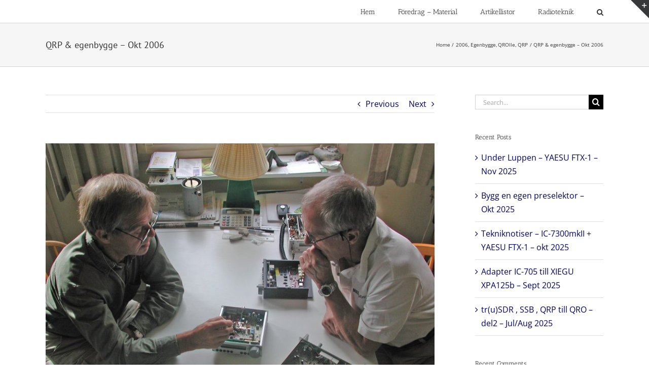

--- FILE ---
content_type: text/html; charset=UTF-8
request_url: https://radio.thulesius.se/2006/10/25/qrp-och-egenbygge-okt-2006/
body_size: 19907
content:
<!DOCTYPE html>
<html class="avada-html-layout-wide avada-html-header-position-top" lang="en-GB" prefix="og: http://ogp.me/ns# fb: http://ogp.me/ns/fb#">
<head>
	<meta http-equiv="X-UA-Compatible" content="IE=edge" />
	<meta http-equiv="Content-Type" content="text/html; charset=utf-8"/>
	<meta name="viewport" content="width=device-width, initial-scale=1" />
	<title>QRP &#038; egenbygge &#8211; Okt 2006 &#8211; Radio @ SM0JZT</title>
<meta name='robots' content='max-image-preview:large' />
<link rel="alternate" type="application/rss+xml" title="Radio @ SM0JZT &raquo; Feed" href="https://radio.thulesius.se/feed/" />
<link rel="alternate" type="application/rss+xml" title="Radio @ SM0JZT &raquo; Comments Feed" href="https://radio.thulesius.se/comments/feed/" />
		
		
		
				<link rel="alternate" type="application/rss+xml" title="Radio @ SM0JZT &raquo; QRP &#038; egenbygge &#8211; Okt 2006 Comments Feed" href="https://radio.thulesius.se/2006/10/25/qrp-och-egenbygge-okt-2006/feed/" />
<link rel="alternate" title="oEmbed (JSON)" type="application/json+oembed" href="https://radio.thulesius.se/wp-json/oembed/1.0/embed?url=https%3A%2F%2Fradio.thulesius.se%2F2006%2F10%2F25%2Fqrp-och-egenbygge-okt-2006%2F" />
<link rel="alternate" title="oEmbed (XML)" type="text/xml+oembed" href="https://radio.thulesius.se/wp-json/oembed/1.0/embed?url=https%3A%2F%2Fradio.thulesius.se%2F2006%2F10%2F25%2Fqrp-och-egenbygge-okt-2006%2F&#038;format=xml" />
					<meta name="description" content="Vad har du gjort i sommar?? Kört radio, jobbat med en varm lödkolv eller fäktats med spaden i rabatterna? Troligen alla tre och några till, sommaren har varit mycket fin och då detta skrivs har den inte släppt sitt varma grepp riktigt ännu.
En rapport från en av Sveriges absolut vackraste framsidor kan du läsa om"/>
				
		<meta property="og:locale" content="en_GB"/>
		<meta property="og:type" content="article"/>
		<meta property="og:site_name" content="Radio @ SM0JZT"/>
		<meta property="og:title" content="  QRP &#038; egenbygge &#8211; Okt 2006"/>
				<meta property="og:description" content="Vad har du gjort i sommar?? Kört radio, jobbat med en varm lödkolv eller fäktats med spaden i rabatterna? Troligen alla tre och några till, sommaren har varit mycket fin och då detta skrivs har den inte släppt sitt varma grepp riktigt ännu.
En rapport från en av Sveriges absolut vackraste framsidor kan du läsa om"/>
				<meta property="og:url" content="https://radio.thulesius.se/2006/10/25/qrp-och-egenbygge-okt-2006/"/>
										<meta property="article:published_time" content="2006-10-25T07:09:11+01:00"/>
							<meta property="article:modified_time" content="2017-08-13T10:17:50+01:00"/>
								<meta name="author" content="Tilman Thulesius"/>
								<meta property="og:image" content="https://usercontent.one/wp/radio.thulesius.se/wp-content/uploads/2006/10/SM6DJH_SM5DEH-2006.jpg"/>
		<meta property="og:image:width" content="2048"/>
		<meta property="og:image:height" content="1536"/>
		<meta property="og:image:type" content="image/jpeg"/>
				<style id='wp-img-auto-sizes-contain-inline-css' type='text/css'>
img:is([sizes=auto i],[sizes^="auto," i]){contain-intrinsic-size:3000px 1500px}
/*# sourceURL=wp-img-auto-sizes-contain-inline-css */
</style>
<style id='wp-emoji-styles-inline-css' type='text/css'>

	img.wp-smiley, img.emoji {
		display: inline !important;
		border: none !important;
		box-shadow: none !important;
		height: 1em !important;
		width: 1em !important;
		margin: 0 0.07em !important;
		vertical-align: -0.1em !important;
		background: none !important;
		padding: 0 !important;
	}
/*# sourceURL=wp-emoji-styles-inline-css */
</style>
<link rel='stylesheet' id='fusion-dynamic-css-css' href='https://usercontent.one/wp/radio.thulesius.se/wp-content/uploads/fusion-styles/60169c729f09ad238ac02dd3bf7cea2b.min.css?ver=3.14.2' type='text/css' media='all' />
<script type="text/javascript" src="https://radio.thulesius.se/wp-includes/js/jquery/jquery.min.js?ver=3.7.1" id="jquery-core-js"></script>
<script type="text/javascript" src="https://radio.thulesius.se/wp-includes/js/jquery/jquery-migrate.min.js?ver=3.4.1" id="jquery-migrate-js"></script>
<link rel="https://api.w.org/" href="https://radio.thulesius.se/wp-json/" /><link rel="alternate" title="JSON" type="application/json" href="https://radio.thulesius.se/wp-json/wp/v2/posts/1200" /><link rel="EditURI" type="application/rsd+xml" title="RSD" href="https://radio.thulesius.se/xmlrpc.php?rsd" />
<meta name="generator" content="WordPress 6.9" />
<link rel="canonical" href="https://radio.thulesius.se/2006/10/25/qrp-och-egenbygge-okt-2006/" />
<link rel='shortlink' href='https://radio.thulesius.se/?p=1200' />
<style>[class*=" icon-oc-"],[class^=icon-oc-]{speak:none;font-style:normal;font-weight:400;font-variant:normal;text-transform:none;line-height:1;-webkit-font-smoothing:antialiased;-moz-osx-font-smoothing:grayscale}.icon-oc-one-com-white-32px-fill:before{content:"901"}.icon-oc-one-com:before{content:"900"}#one-com-icon,.toplevel_page_onecom-wp .wp-menu-image{speak:none;display:flex;align-items:center;justify-content:center;text-transform:none;line-height:1;-webkit-font-smoothing:antialiased;-moz-osx-font-smoothing:grayscale}.onecom-wp-admin-bar-item>a,.toplevel_page_onecom-wp>.wp-menu-name{font-size:16px;font-weight:400;line-height:1}.toplevel_page_onecom-wp>.wp-menu-name img{width:69px;height:9px;}.wp-submenu-wrap.wp-submenu>.wp-submenu-head>img{width:88px;height:auto}.onecom-wp-admin-bar-item>a img{height:7px!important}.onecom-wp-admin-bar-item>a img,.toplevel_page_onecom-wp>.wp-menu-name img{opacity:.8}.onecom-wp-admin-bar-item.hover>a img,.toplevel_page_onecom-wp.wp-has-current-submenu>.wp-menu-name img,li.opensub>a.toplevel_page_onecom-wp>.wp-menu-name img{opacity:1}#one-com-icon:before,.onecom-wp-admin-bar-item>a:before,.toplevel_page_onecom-wp>.wp-menu-image:before{content:'';position:static!important;background-color:rgba(240,245,250,.4);border-radius:102px;width:18px;height:18px;padding:0!important}.onecom-wp-admin-bar-item>a:before{width:14px;height:14px}.onecom-wp-admin-bar-item.hover>a:before,.toplevel_page_onecom-wp.opensub>a>.wp-menu-image:before,.toplevel_page_onecom-wp.wp-has-current-submenu>.wp-menu-image:before{background-color:#76b82a}.onecom-wp-admin-bar-item>a{display:inline-flex!important;align-items:center;justify-content:center}#one-com-logo-wrapper{font-size:4em}#one-com-icon{vertical-align:middle}.imagify-welcome{display:none !important;}</style><style type="text/css" id="css-fb-visibility">@media screen and (max-width: 640px){.fusion-no-small-visibility{display:none !important;}body .sm-text-align-center{text-align:center !important;}body .sm-text-align-left{text-align:left !important;}body .sm-text-align-right{text-align:right !important;}body .sm-text-align-justify{text-align:justify !important;}body .sm-flex-align-center{justify-content:center !important;}body .sm-flex-align-flex-start{justify-content:flex-start !important;}body .sm-flex-align-flex-end{justify-content:flex-end !important;}body .sm-mx-auto{margin-left:auto !important;margin-right:auto !important;}body .sm-ml-auto{margin-left:auto !important;}body .sm-mr-auto{margin-right:auto !important;}body .fusion-absolute-position-small{position:absolute;width:100%;}.awb-sticky.awb-sticky-small{ position: sticky; top: var(--awb-sticky-offset,0); }}@media screen and (min-width: 641px) and (max-width: 1024px){.fusion-no-medium-visibility{display:none !important;}body .md-text-align-center{text-align:center !important;}body .md-text-align-left{text-align:left !important;}body .md-text-align-right{text-align:right !important;}body .md-text-align-justify{text-align:justify !important;}body .md-flex-align-center{justify-content:center !important;}body .md-flex-align-flex-start{justify-content:flex-start !important;}body .md-flex-align-flex-end{justify-content:flex-end !important;}body .md-mx-auto{margin-left:auto !important;margin-right:auto !important;}body .md-ml-auto{margin-left:auto !important;}body .md-mr-auto{margin-right:auto !important;}body .fusion-absolute-position-medium{position:absolute;width:100%;}.awb-sticky.awb-sticky-medium{ position: sticky; top: var(--awb-sticky-offset,0); }}@media screen and (min-width: 1025px){.fusion-no-large-visibility{display:none !important;}body .lg-text-align-center{text-align:center !important;}body .lg-text-align-left{text-align:left !important;}body .lg-text-align-right{text-align:right !important;}body .lg-text-align-justify{text-align:justify !important;}body .lg-flex-align-center{justify-content:center !important;}body .lg-flex-align-flex-start{justify-content:flex-start !important;}body .lg-flex-align-flex-end{justify-content:flex-end !important;}body .lg-mx-auto{margin-left:auto !important;margin-right:auto !important;}body .lg-ml-auto{margin-left:auto !important;}body .lg-mr-auto{margin-right:auto !important;}body .fusion-absolute-position-large{position:absolute;width:100%;}.awb-sticky.awb-sticky-large{ position: sticky; top: var(--awb-sticky-offset,0); }}</style><style type="text/css">.recentcomments a{display:inline !important;padding:0 !important;margin:0 !important;}</style><link rel="icon" href="https://usercontent.one/wp/radio.thulesius.se/wp-content/uploads/2022/05/cropped-Little-kid-32x32.jpg" sizes="32x32" />
<link rel="icon" href="https://usercontent.one/wp/radio.thulesius.se/wp-content/uploads/2022/05/cropped-Little-kid-192x192.jpg" sizes="192x192" />
<link rel="apple-touch-icon" href="https://usercontent.one/wp/radio.thulesius.se/wp-content/uploads/2022/05/cropped-Little-kid-180x180.jpg" />
<meta name="msapplication-TileImage" content="https://usercontent.one/wp/radio.thulesius.se/wp-content/uploads/2022/05/cropped-Little-kid-270x270.jpg" />
		<script type="text/javascript">
			var doc = document.documentElement;
			doc.setAttribute( 'data-useragent', navigator.userAgent );
		</script>
		
	<style id='global-styles-inline-css' type='text/css'>
:root{--wp--preset--aspect-ratio--square: 1;--wp--preset--aspect-ratio--4-3: 4/3;--wp--preset--aspect-ratio--3-4: 3/4;--wp--preset--aspect-ratio--3-2: 3/2;--wp--preset--aspect-ratio--2-3: 2/3;--wp--preset--aspect-ratio--16-9: 16/9;--wp--preset--aspect-ratio--9-16: 9/16;--wp--preset--color--black: #000000;--wp--preset--color--cyan-bluish-gray: #abb8c3;--wp--preset--color--white: #ffffff;--wp--preset--color--pale-pink: #f78da7;--wp--preset--color--vivid-red: #cf2e2e;--wp--preset--color--luminous-vivid-orange: #ff6900;--wp--preset--color--luminous-vivid-amber: #fcb900;--wp--preset--color--light-green-cyan: #7bdcb5;--wp--preset--color--vivid-green-cyan: #00d084;--wp--preset--color--pale-cyan-blue: #8ed1fc;--wp--preset--color--vivid-cyan-blue: #0693e3;--wp--preset--color--vivid-purple: #9b51e0;--wp--preset--color--awb-color-1: rgba(255,255,255,1);--wp--preset--color--awb-color-2: rgba(246,246,246,1);--wp--preset--color--awb-color-3: rgba(235,234,234,1);--wp--preset--color--awb-color-4: rgba(229,229,229,1);--wp--preset--color--awb-color-5: rgba(224,222,222,1);--wp--preset--color--awb-color-6: rgba(160,206,78,1);--wp--preset--color--awb-color-7: rgba(116,116,116,1);--wp--preset--color--awb-color-8: rgba(51,51,51,1);--wp--preset--color--awb-color-custom-10: rgba(235,234,234,0.8);--wp--preset--color--awb-color-custom-11: rgba(248,248,248,1);--wp--preset--color--awb-color-custom-12: rgba(249,249,249,1);--wp--preset--color--awb-color-custom-13: rgba(54,56,57,1);--wp--preset--color--awb-color-custom-14: rgba(221,221,221,1);--wp--preset--color--awb-color-custom-15: rgba(104,104,104,1);--wp--preset--color--awb-color-custom-16: rgba(190,189,189,1);--wp--preset--color--awb-color-custom-17: rgba(232,232,232,1);--wp--preset--gradient--vivid-cyan-blue-to-vivid-purple: linear-gradient(135deg,rgb(6,147,227) 0%,rgb(155,81,224) 100%);--wp--preset--gradient--light-green-cyan-to-vivid-green-cyan: linear-gradient(135deg,rgb(122,220,180) 0%,rgb(0,208,130) 100%);--wp--preset--gradient--luminous-vivid-amber-to-luminous-vivid-orange: linear-gradient(135deg,rgb(252,185,0) 0%,rgb(255,105,0) 100%);--wp--preset--gradient--luminous-vivid-orange-to-vivid-red: linear-gradient(135deg,rgb(255,105,0) 0%,rgb(207,46,46) 100%);--wp--preset--gradient--very-light-gray-to-cyan-bluish-gray: linear-gradient(135deg,rgb(238,238,238) 0%,rgb(169,184,195) 100%);--wp--preset--gradient--cool-to-warm-spectrum: linear-gradient(135deg,rgb(74,234,220) 0%,rgb(151,120,209) 20%,rgb(207,42,186) 40%,rgb(238,44,130) 60%,rgb(251,105,98) 80%,rgb(254,248,76) 100%);--wp--preset--gradient--blush-light-purple: linear-gradient(135deg,rgb(255,206,236) 0%,rgb(152,150,240) 100%);--wp--preset--gradient--blush-bordeaux: linear-gradient(135deg,rgb(254,205,165) 0%,rgb(254,45,45) 50%,rgb(107,0,62) 100%);--wp--preset--gradient--luminous-dusk: linear-gradient(135deg,rgb(255,203,112) 0%,rgb(199,81,192) 50%,rgb(65,88,208) 100%);--wp--preset--gradient--pale-ocean: linear-gradient(135deg,rgb(255,245,203) 0%,rgb(182,227,212) 50%,rgb(51,167,181) 100%);--wp--preset--gradient--electric-grass: linear-gradient(135deg,rgb(202,248,128) 0%,rgb(113,206,126) 100%);--wp--preset--gradient--midnight: linear-gradient(135deg,rgb(2,3,129) 0%,rgb(40,116,252) 100%);--wp--preset--font-size--small: 12px;--wp--preset--font-size--medium: 20px;--wp--preset--font-size--large: 24px;--wp--preset--font-size--x-large: 42px;--wp--preset--font-size--normal: 16px;--wp--preset--font-size--xlarge: 32px;--wp--preset--font-size--huge: 48px;--wp--preset--spacing--20: 0.44rem;--wp--preset--spacing--30: 0.67rem;--wp--preset--spacing--40: 1rem;--wp--preset--spacing--50: 1.5rem;--wp--preset--spacing--60: 2.25rem;--wp--preset--spacing--70: 3.38rem;--wp--preset--spacing--80: 5.06rem;--wp--preset--shadow--natural: 6px 6px 9px rgba(0, 0, 0, 0.2);--wp--preset--shadow--deep: 12px 12px 50px rgba(0, 0, 0, 0.4);--wp--preset--shadow--sharp: 6px 6px 0px rgba(0, 0, 0, 0.2);--wp--preset--shadow--outlined: 6px 6px 0px -3px rgb(255, 255, 255), 6px 6px rgb(0, 0, 0);--wp--preset--shadow--crisp: 6px 6px 0px rgb(0, 0, 0);}:where(.is-layout-flex){gap: 0.5em;}:where(.is-layout-grid){gap: 0.5em;}body .is-layout-flex{display: flex;}.is-layout-flex{flex-wrap: wrap;align-items: center;}.is-layout-flex > :is(*, div){margin: 0;}body .is-layout-grid{display: grid;}.is-layout-grid > :is(*, div){margin: 0;}:where(.wp-block-columns.is-layout-flex){gap: 2em;}:where(.wp-block-columns.is-layout-grid){gap: 2em;}:where(.wp-block-post-template.is-layout-flex){gap: 1.25em;}:where(.wp-block-post-template.is-layout-grid){gap: 1.25em;}.has-black-color{color: var(--wp--preset--color--black) !important;}.has-cyan-bluish-gray-color{color: var(--wp--preset--color--cyan-bluish-gray) !important;}.has-white-color{color: var(--wp--preset--color--white) !important;}.has-pale-pink-color{color: var(--wp--preset--color--pale-pink) !important;}.has-vivid-red-color{color: var(--wp--preset--color--vivid-red) !important;}.has-luminous-vivid-orange-color{color: var(--wp--preset--color--luminous-vivid-orange) !important;}.has-luminous-vivid-amber-color{color: var(--wp--preset--color--luminous-vivid-amber) !important;}.has-light-green-cyan-color{color: var(--wp--preset--color--light-green-cyan) !important;}.has-vivid-green-cyan-color{color: var(--wp--preset--color--vivid-green-cyan) !important;}.has-pale-cyan-blue-color{color: var(--wp--preset--color--pale-cyan-blue) !important;}.has-vivid-cyan-blue-color{color: var(--wp--preset--color--vivid-cyan-blue) !important;}.has-vivid-purple-color{color: var(--wp--preset--color--vivid-purple) !important;}.has-black-background-color{background-color: var(--wp--preset--color--black) !important;}.has-cyan-bluish-gray-background-color{background-color: var(--wp--preset--color--cyan-bluish-gray) !important;}.has-white-background-color{background-color: var(--wp--preset--color--white) !important;}.has-pale-pink-background-color{background-color: var(--wp--preset--color--pale-pink) !important;}.has-vivid-red-background-color{background-color: var(--wp--preset--color--vivid-red) !important;}.has-luminous-vivid-orange-background-color{background-color: var(--wp--preset--color--luminous-vivid-orange) !important;}.has-luminous-vivid-amber-background-color{background-color: var(--wp--preset--color--luminous-vivid-amber) !important;}.has-light-green-cyan-background-color{background-color: var(--wp--preset--color--light-green-cyan) !important;}.has-vivid-green-cyan-background-color{background-color: var(--wp--preset--color--vivid-green-cyan) !important;}.has-pale-cyan-blue-background-color{background-color: var(--wp--preset--color--pale-cyan-blue) !important;}.has-vivid-cyan-blue-background-color{background-color: var(--wp--preset--color--vivid-cyan-blue) !important;}.has-vivid-purple-background-color{background-color: var(--wp--preset--color--vivid-purple) !important;}.has-black-border-color{border-color: var(--wp--preset--color--black) !important;}.has-cyan-bluish-gray-border-color{border-color: var(--wp--preset--color--cyan-bluish-gray) !important;}.has-white-border-color{border-color: var(--wp--preset--color--white) !important;}.has-pale-pink-border-color{border-color: var(--wp--preset--color--pale-pink) !important;}.has-vivid-red-border-color{border-color: var(--wp--preset--color--vivid-red) !important;}.has-luminous-vivid-orange-border-color{border-color: var(--wp--preset--color--luminous-vivid-orange) !important;}.has-luminous-vivid-amber-border-color{border-color: var(--wp--preset--color--luminous-vivid-amber) !important;}.has-light-green-cyan-border-color{border-color: var(--wp--preset--color--light-green-cyan) !important;}.has-vivid-green-cyan-border-color{border-color: var(--wp--preset--color--vivid-green-cyan) !important;}.has-pale-cyan-blue-border-color{border-color: var(--wp--preset--color--pale-cyan-blue) !important;}.has-vivid-cyan-blue-border-color{border-color: var(--wp--preset--color--vivid-cyan-blue) !important;}.has-vivid-purple-border-color{border-color: var(--wp--preset--color--vivid-purple) !important;}.has-vivid-cyan-blue-to-vivid-purple-gradient-background{background: var(--wp--preset--gradient--vivid-cyan-blue-to-vivid-purple) !important;}.has-light-green-cyan-to-vivid-green-cyan-gradient-background{background: var(--wp--preset--gradient--light-green-cyan-to-vivid-green-cyan) !important;}.has-luminous-vivid-amber-to-luminous-vivid-orange-gradient-background{background: var(--wp--preset--gradient--luminous-vivid-amber-to-luminous-vivid-orange) !important;}.has-luminous-vivid-orange-to-vivid-red-gradient-background{background: var(--wp--preset--gradient--luminous-vivid-orange-to-vivid-red) !important;}.has-very-light-gray-to-cyan-bluish-gray-gradient-background{background: var(--wp--preset--gradient--very-light-gray-to-cyan-bluish-gray) !important;}.has-cool-to-warm-spectrum-gradient-background{background: var(--wp--preset--gradient--cool-to-warm-spectrum) !important;}.has-blush-light-purple-gradient-background{background: var(--wp--preset--gradient--blush-light-purple) !important;}.has-blush-bordeaux-gradient-background{background: var(--wp--preset--gradient--blush-bordeaux) !important;}.has-luminous-dusk-gradient-background{background: var(--wp--preset--gradient--luminous-dusk) !important;}.has-pale-ocean-gradient-background{background: var(--wp--preset--gradient--pale-ocean) !important;}.has-electric-grass-gradient-background{background: var(--wp--preset--gradient--electric-grass) !important;}.has-midnight-gradient-background{background: var(--wp--preset--gradient--midnight) !important;}.has-small-font-size{font-size: var(--wp--preset--font-size--small) !important;}.has-medium-font-size{font-size: var(--wp--preset--font-size--medium) !important;}.has-large-font-size{font-size: var(--wp--preset--font-size--large) !important;}.has-x-large-font-size{font-size: var(--wp--preset--font-size--x-large) !important;}
/*# sourceURL=global-styles-inline-css */
</style>
<style id='wp-block-library-inline-css' type='text/css'>
:root{--wp-block-synced-color:#7a00df;--wp-block-synced-color--rgb:122,0,223;--wp-bound-block-color:var(--wp-block-synced-color);--wp-editor-canvas-background:#ddd;--wp-admin-theme-color:#007cba;--wp-admin-theme-color--rgb:0,124,186;--wp-admin-theme-color-darker-10:#006ba1;--wp-admin-theme-color-darker-10--rgb:0,107,160.5;--wp-admin-theme-color-darker-20:#005a87;--wp-admin-theme-color-darker-20--rgb:0,90,135;--wp-admin-border-width-focus:2px}@media (min-resolution:192dpi){:root{--wp-admin-border-width-focus:1.5px}}.wp-element-button{cursor:pointer}:root .has-very-light-gray-background-color{background-color:#eee}:root .has-very-dark-gray-background-color{background-color:#313131}:root .has-very-light-gray-color{color:#eee}:root .has-very-dark-gray-color{color:#313131}:root .has-vivid-green-cyan-to-vivid-cyan-blue-gradient-background{background:linear-gradient(135deg,#00d084,#0693e3)}:root .has-purple-crush-gradient-background{background:linear-gradient(135deg,#34e2e4,#4721fb 50%,#ab1dfe)}:root .has-hazy-dawn-gradient-background{background:linear-gradient(135deg,#faaca8,#dad0ec)}:root .has-subdued-olive-gradient-background{background:linear-gradient(135deg,#fafae1,#67a671)}:root .has-atomic-cream-gradient-background{background:linear-gradient(135deg,#fdd79a,#004a59)}:root .has-nightshade-gradient-background{background:linear-gradient(135deg,#330968,#31cdcf)}:root .has-midnight-gradient-background{background:linear-gradient(135deg,#020381,#2874fc)}:root{--wp--preset--font-size--normal:16px;--wp--preset--font-size--huge:42px}.has-regular-font-size{font-size:1em}.has-larger-font-size{font-size:2.625em}.has-normal-font-size{font-size:var(--wp--preset--font-size--normal)}.has-huge-font-size{font-size:var(--wp--preset--font-size--huge)}.has-text-align-center{text-align:center}.has-text-align-left{text-align:left}.has-text-align-right{text-align:right}.has-fit-text{white-space:nowrap!important}#end-resizable-editor-section{display:none}.aligncenter{clear:both}.items-justified-left{justify-content:flex-start}.items-justified-center{justify-content:center}.items-justified-right{justify-content:flex-end}.items-justified-space-between{justify-content:space-between}.screen-reader-text{border:0;clip-path:inset(50%);height:1px;margin:-1px;overflow:hidden;padding:0;position:absolute;width:1px;word-wrap:normal!important}.screen-reader-text:focus{background-color:#ddd;clip-path:none;color:#444;display:block;font-size:1em;height:auto;left:5px;line-height:normal;padding:15px 23px 14px;text-decoration:none;top:5px;width:auto;z-index:100000}html :where(.has-border-color){border-style:solid}html :where([style*=border-top-color]){border-top-style:solid}html :where([style*=border-right-color]){border-right-style:solid}html :where([style*=border-bottom-color]){border-bottom-style:solid}html :where([style*=border-left-color]){border-left-style:solid}html :where([style*=border-width]){border-style:solid}html :where([style*=border-top-width]){border-top-style:solid}html :where([style*=border-right-width]){border-right-style:solid}html :where([style*=border-bottom-width]){border-bottom-style:solid}html :where([style*=border-left-width]){border-left-style:solid}html :where(img[class*=wp-image-]){height:auto;max-width:100%}:where(figure){margin:0 0 1em}html :where(.is-position-sticky){--wp-admin--admin-bar--position-offset:var(--wp-admin--admin-bar--height,0px)}@media screen and (max-width:600px){html :where(.is-position-sticky){--wp-admin--admin-bar--position-offset:0px}}
/*wp_block_styles_on_demand_placeholder:695bc109984cb*/
/*# sourceURL=wp-block-library-inline-css */
</style>
<style id='wp-block-library-theme-inline-css' type='text/css'>
.wp-block-audio :where(figcaption){color:#555;font-size:13px;text-align:center}.is-dark-theme .wp-block-audio :where(figcaption){color:#ffffffa6}.wp-block-audio{margin:0 0 1em}.wp-block-code{border:1px solid #ccc;border-radius:4px;font-family:Menlo,Consolas,monaco,monospace;padding:.8em 1em}.wp-block-embed :where(figcaption){color:#555;font-size:13px;text-align:center}.is-dark-theme .wp-block-embed :where(figcaption){color:#ffffffa6}.wp-block-embed{margin:0 0 1em}.blocks-gallery-caption{color:#555;font-size:13px;text-align:center}.is-dark-theme .blocks-gallery-caption{color:#ffffffa6}:root :where(.wp-block-image figcaption){color:#555;font-size:13px;text-align:center}.is-dark-theme :root :where(.wp-block-image figcaption){color:#ffffffa6}.wp-block-image{margin:0 0 1em}.wp-block-pullquote{border-bottom:4px solid;border-top:4px solid;color:currentColor;margin-bottom:1.75em}.wp-block-pullquote :where(cite),.wp-block-pullquote :where(footer),.wp-block-pullquote__citation{color:currentColor;font-size:.8125em;font-style:normal;text-transform:uppercase}.wp-block-quote{border-left:.25em solid;margin:0 0 1.75em;padding-left:1em}.wp-block-quote cite,.wp-block-quote footer{color:currentColor;font-size:.8125em;font-style:normal;position:relative}.wp-block-quote:where(.has-text-align-right){border-left:none;border-right:.25em solid;padding-left:0;padding-right:1em}.wp-block-quote:where(.has-text-align-center){border:none;padding-left:0}.wp-block-quote.is-large,.wp-block-quote.is-style-large,.wp-block-quote:where(.is-style-plain){border:none}.wp-block-search .wp-block-search__label{font-weight:700}.wp-block-search__button{border:1px solid #ccc;padding:.375em .625em}:where(.wp-block-group.has-background){padding:1.25em 2.375em}.wp-block-separator.has-css-opacity{opacity:.4}.wp-block-separator{border:none;border-bottom:2px solid;margin-left:auto;margin-right:auto}.wp-block-separator.has-alpha-channel-opacity{opacity:1}.wp-block-separator:not(.is-style-wide):not(.is-style-dots){width:100px}.wp-block-separator.has-background:not(.is-style-dots){border-bottom:none;height:1px}.wp-block-separator.has-background:not(.is-style-wide):not(.is-style-dots){height:2px}.wp-block-table{margin:0 0 1em}.wp-block-table td,.wp-block-table th{word-break:normal}.wp-block-table :where(figcaption){color:#555;font-size:13px;text-align:center}.is-dark-theme .wp-block-table :where(figcaption){color:#ffffffa6}.wp-block-video :where(figcaption){color:#555;font-size:13px;text-align:center}.is-dark-theme .wp-block-video :where(figcaption){color:#ffffffa6}.wp-block-video{margin:0 0 1em}:root :where(.wp-block-template-part.has-background){margin-bottom:0;margin-top:0;padding:1.25em 2.375em}
/*# sourceURL=/wp-includes/css/dist/block-library/theme.min.css */
</style>
<style id='classic-theme-styles-inline-css' type='text/css'>
/*! This file is auto-generated */
.wp-block-button__link{color:#fff;background-color:#32373c;border-radius:9999px;box-shadow:none;text-decoration:none;padding:calc(.667em + 2px) calc(1.333em + 2px);font-size:1.125em}.wp-block-file__button{background:#32373c;color:#fff;text-decoration:none}
/*# sourceURL=/wp-includes/css/classic-themes.min.css */
</style>
</head>

<body class="wp-singular post-template-default single single-post postid-1200 single-format-standard wp-theme-Avada has-sidebar fusion-image-hovers fusion-pagination-sizing fusion-button_type-flat fusion-button_span-no fusion-button_gradient-linear avada-image-rollover-circle-yes avada-image-rollover-yes avada-image-rollover-direction-left fusion-body ltr fusion-sticky-header no-tablet-sticky-header no-mobile-sticky-header no-mobile-slidingbar no-mobile-totop avada-has-rev-slider-styles fusion-disable-outline fusion-sub-menu-fade mobile-logo-pos-left layout-wide-mode avada-has-boxed-modal-shadow-none layout-scroll-offset-full avada-has-zero-margin-offset-top fusion-top-header menu-text-align-center mobile-menu-design-modern fusion-show-pagination-text fusion-header-layout-v1 avada-responsive avada-footer-fx-none avada-menu-highlight-style-bar fusion-search-form-classic fusion-main-menu-search-overlay fusion-avatar-square avada-sticky-shrinkage avada-dropdown-styles avada-blog-layout-timeline avada-blog-archive-layout-large avada-header-shadow-no avada-menu-icon-position-left avada-has-mainmenu-dropdown-divider avada-has-main-nav-search-icon avada-has-breadcrumb-mobile-hidden avada-has-titlebar-bar_and_content avada-has-slidingbar-widgets avada-has-slidingbar-position-top avada-slidingbar-toggle-style-triangle avada-has-pagination-padding avada-flyout-menu-direction-fade avada-ec-views-v1" data-awb-post-id="1200">
		<a class="skip-link screen-reader-text" href="#content">Skip to content</a>

	<div id="boxed-wrapper">
		
		<div id="wrapper" class="fusion-wrapper">
			<div id="home" style="position:relative;top:-1px;"></div>
							
					
			<header class="fusion-header-wrapper">
				<div class="fusion-header-v1 fusion-logo-alignment fusion-logo-left fusion-sticky-menu- fusion-sticky-logo- fusion-mobile-logo-  fusion-mobile-menu-design-modern">
					<div class="fusion-header-sticky-height"></div>
<div class="fusion-header">
	<div class="fusion-row">
					<div class="fusion-logo" data-margin-top="0px" data-margin-bottom="0px" data-margin-left="0px" data-margin-right="0px">
		</div>		<nav class="fusion-main-menu" aria-label="Main Menu"><div class="fusion-overlay-search">		<form role="search" class="searchform fusion-search-form  fusion-search-form-classic" method="get" action="https://radio.thulesius.se/">
			<div class="fusion-search-form-content">

				
				<div class="fusion-search-field search-field">
					<label><span class="screen-reader-text">Search for:</span>
													<input type="search" value="" name="s" class="s" placeholder="Search..." required aria-required="true" aria-label="Search..."/>
											</label>
				</div>
				<div class="fusion-search-button search-button">
					<input type="submit" class="fusion-search-submit searchsubmit" aria-label="Search" value="&#xf002;" />
									</div>

				
			</div>


			
		</form>
		<div class="fusion-search-spacer"></div><a href="#" role="button" aria-label="Close Search" class="fusion-close-search"></a></div><ul id="menu-main_menu" class="fusion-menu"><li  id="menu-item-1788"  class="menu-item menu-item-type-post_type menu-item-object-page menu-item-home menu-item-1788"  data-item-id="1788"><a  href="https://radio.thulesius.se/" class="fusion-bar-highlight"><span class="menu-text">Hem</span></a></li><li  id="menu-item-1782"  class="menu-item menu-item-type-post_type menu-item-object-page menu-item-1782"  data-item-id="1782"><a  href="https://radio.thulesius.se/radio/foredrag-material/" class="fusion-bar-highlight"><span class="menu-text">Föredrag – Material</span></a></li><li  id="menu-item-3378"  class="menu-item menu-item-type-post_type menu-item-object-page menu-item-has-children menu-item-3378 fusion-dropdown-menu"  data-item-id="3378"><a  href="https://radio.thulesius.se/artikellistor/" class="fusion-bar-highlight"><span class="menu-text">Artikellistor</span></a><ul class="sub-menu"><li  id="menu-item-3380"  class="menu-item menu-item-type-post_type menu-item-object-page menu-item-3380 fusion-dropdown-submenu" ><a  href="https://radio.thulesius.se/artikellista_antenn/" class="fusion-bar-highlight"><span>Artikellista_antenn</span></a></li><li  id="menu-item-3381"  class="menu-item menu-item-type-post_type menu-item-object-page menu-item-3381 fusion-dropdown-submenu" ><a  href="https://radio.thulesius.se/artikellista_egenbygge/" class="fusion-bar-highlight"><span>Artikellista_egenbygge</span></a></li><li  id="menu-item-1780"  class="menu-item menu-item-type-post_type menu-item-object-page menu-item-1780 fusion-dropdown-submenu" ><a  href="https://radio.thulesius.se/artiklar-aktella-till-gamla/" class="fusion-bar-highlight"><span>Artikellista_mätmetoder</span></a></li><li  id="menu-item-3379"  class="menu-item menu-item-type-post_type menu-item-object-page menu-item-3379 fusion-dropdown-submenu" ><a  href="https://radio.thulesius.se/artikellista_radioteknik/" class="fusion-bar-highlight"><span>Artikellista_radioteknik</span></a></li><li  id="menu-item-3382"  class="menu-item menu-item-type-post_type menu-item-object-page menu-item-3382 fusion-dropdown-submenu" ><a  href="https://radio.thulesius.se/artikellista_tester/" class="fusion-bar-highlight"><span>Artikellista_tester</span></a></li></ul></li><li  id="menu-item-1781"  class="menu-item menu-item-type-post_type menu-item-object-page menu-item-has-children menu-item-1781 fusion-dropdown-menu"  data-item-id="1781"><a  href="https://radio.thulesius.se/radio/" class="fusion-bar-highlight"><span class="menu-text">Radioteknik</span></a><ul class="sub-menu"><li  id="menu-item-1783"  class="menu-item menu-item-type-post_type menu-item-object-page menu-item-1783 fusion-dropdown-submenu" ><a  href="https://radio.thulesius.se/radio/antenn/" class="fusion-bar-highlight"><span>Antenn</span></a></li><li  id="menu-item-1779"  class="menu-item menu-item-type-post_type menu-item-object-page menu-item-has-children menu-item-1779 fusion-dropdown-submenu" ><a  href="https://radio.thulesius.se/sdr/" class="fusion-bar-highlight"><span>SDR och Digitalteknik</span></a><ul class="sub-menu"><li  id="menu-item-3111"  class="menu-item menu-item-type-post_type menu-item-object-page menu-item-3111" ><a  href="https://radio.thulesius.se/sdr/xiegu-g90-transceiver/" class="fusion-bar-highlight"><span>XIEGU G90 Transceiver</span></a></li></ul></li><li  id="menu-item-1784"  class="menu-item menu-item-type-post_type menu-item-object-page menu-item-1784 fusion-dropdown-submenu" ><a  href="https://radio.thulesius.se/radio/matmetoder/" class="fusion-bar-highlight"><span>Mätmetoder</span></a></li><li  id="menu-item-1785"  class="menu-item menu-item-type-post_type menu-item-object-page menu-item-1785 fusion-dropdown-submenu" ><a  href="https://radio.thulesius.se/radio/byggteknik/" class="fusion-bar-highlight"><span>Byggteknik</span></a></li><li  id="menu-item-1786"  class="menu-item menu-item-type-post_type menu-item-object-page menu-item-has-children menu-item-1786 fusion-dropdown-submenu" ><a  href="https://radio.thulesius.se/radio/kora-radio-portabelt/" class="fusion-bar-highlight"><span>Köra radio portabelt</span></a><ul class="sub-menu"><li  id="menu-item-1787"  class="menu-item menu-item-type-post_type menu-item-object-page menu-item-1787" ><a  href="https://radio.thulesius.se/radio/kora-radio-portabelt/g5rv/" class="fusion-bar-highlight"><span>G5RV</span></a></li></ul></li></ul></li><li class="fusion-custom-menu-item fusion-main-menu-search fusion-search-overlay"><a class="fusion-main-menu-icon fusion-bar-highlight" href="#" aria-label="Search" data-title="Search" title="Search" role="button" aria-expanded="false"></a></li></ul></nav>	<div class="fusion-mobile-menu-icons">
							<a href="#" class="fusion-icon awb-icon-bars" aria-label="Toggle mobile menu" aria-expanded="false"></a>
		
		
		
			</div>

<nav class="fusion-mobile-nav-holder fusion-mobile-menu-text-align-left" aria-label="Main Menu Mobile"></nav>

					</div>
</div>
				</div>
				<div class="fusion-clearfix"></div>
			</header>
								
							<div id="sliders-container" class="fusion-slider-visibility">
					</div>
				
					
							
			<section class="avada-page-titlebar-wrapper" aria-labelledby="awb-ptb-heading">
	<div class="fusion-page-title-bar fusion-page-title-bar-none fusion-page-title-bar-left">
		<div class="fusion-page-title-row">
			<div class="fusion-page-title-wrapper">
				<div class="fusion-page-title-captions">

																							<h1 id="awb-ptb-heading" class="entry-title">QRP &#038; egenbygge &#8211; Okt 2006</h1>

											
					
				</div>

															<div class="fusion-page-title-secondary">
							<nav class="fusion-breadcrumbs" aria-label="Breadcrumb"><ol class="awb-breadcrumb-list"><li class="fusion-breadcrumb-item awb-breadcrumb-sep awb-home" ><a href="https://radio.thulesius.se" class="fusion-breadcrumb-link"><span >Home</span></a></li><li class="fusion-breadcrumb-item awb-term-sep" ><a href="https://radio.thulesius.se/category/artiklar/2006/" class="fusion-breadcrumb-link"><span >2006</span></a></li><li class="fusion-breadcrumb-item awb-term-sep" ><a href="https://radio.thulesius.se/category/radio/egenbygge/" class="fusion-breadcrumb-link"><span >Egenbygge</span></a></li><li class="fusion-breadcrumb-item awb-term-sep" ><a href="https://radio.thulesius.se/category/radio/qrolle/" class="fusion-breadcrumb-link"><span >QROlle</span></a></li><li class="fusion-breadcrumb-item awb-breadcrumb-sep" ><a href="https://radio.thulesius.se/category/radio/qrp/" class="fusion-breadcrumb-link"><span >QRP</span></a></li><li class="fusion-breadcrumb-item"  aria-current="page"><span  class="breadcrumb-leaf">QRP &#038; egenbygge &#8211; Okt 2006</span></li></ol></nav>						</div>
									
			</div>
		</div>
	</div>
</section>

						<main id="main" class="clearfix ">
				<div class="fusion-row" style="">

<section id="content" style="float: left;">
			<div class="single-navigation clearfix">
			<a href="https://radio.thulesius.se/2006/09/25/qrp-och-egenbygge-sept-2006/" rel="prev">Previous</a>			<a href="https://radio.thulesius.se/2006/11/25/qrp-och-egenbygge-nov-2006/" rel="next">Next</a>		</div>
	
					<article id="post-1200" class="post post-1200 type-post status-publish format-standard has-post-thumbnail hentry category-62 category-egenbygge category-qrolle category-qrp">
						
														<div class="fusion-flexslider flexslider fusion-flexslider-loading post-slideshow fusion-post-slideshow">
				<ul class="slides">
																<li>
																																<a href="https://usercontent.one/wp/radio.thulesius.se/wp-content/uploads/2006/10/SM6DJH_SM5DEH-2006.jpg" data-rel="iLightbox[gallery1200]" title="" data-title="SM6DJH_SM5DEH 2006" data-caption="" aria-label="SM6DJH_SM5DEH 2006">
										<span class="screen-reader-text">View Larger Image</span>
										<img width="2048" height="1536" src="https://usercontent.one/wp/radio.thulesius.se/wp-content/uploads/2006/10/SM6DJH_SM5DEH-2006.jpg" class="attachment-full size-full wp-post-image" alt="" decoding="async" fetchpriority="high" srcset="https://usercontent.one/wp/radio.thulesius.se/wp-content/uploads/2006/10/SM6DJH_SM5DEH-2006-200x150.jpg 200w, https://usercontent.one/wp/radio.thulesius.se/wp-content/uploads/2006/10/SM6DJH_SM5DEH-2006-400x300.jpg 400w, https://usercontent.one/wp/radio.thulesius.se/wp-content/uploads/2006/10/SM6DJH_SM5DEH-2006-600x450.jpg 600w, https://usercontent.one/wp/radio.thulesius.se/wp-content/uploads/2006/10/SM6DJH_SM5DEH-2006-800x600.jpg 800w, https://usercontent.one/wp/radio.thulesius.se/wp-content/uploads/2006/10/SM6DJH_SM5DEH-2006-1200x900.jpg 1200w, https://usercontent.one/wp/radio.thulesius.se/wp-content/uploads/2006/10/SM6DJH_SM5DEH-2006.jpg 2048w" sizes="(max-width: 800px) 100vw, 800px" />									</a>
																					</li>

																																																																																																															</ul>
			</div>
						
															<h2 class="entry-title fusion-post-title">QRP &#038; egenbygge &#8211; Okt 2006</h2>										<div class="post-content">
				<p>Vad har du gjort i sommar?? Kört radio, jobbat med en varm lödkolv eller fäktats med spaden i rabatterna? Troligen alla tre och några till, sommaren har varit mycket fin och då detta skrivs har den inte släppt sitt varma grepp riktigt ännu.<br />
En rapport från en av Sveriges absolut vackraste framsidor kan du läsa om denna månad. SM5DEH Nils och SM0JZT Tilman träffar SM6DJH i Kungshamn &#8211; QROlle-teamet träffades och kan nu avlämna nästa pusselbit.<br />
Att QRP innebär naturupplevelser har vi konstaterat förut, en liten rapport från höstens portabeltest bjuds.</p>
<p>Läs artikeln här: <a href="https://usercontent.one/wp/radio.thulesius.se/wp-content/uploads/2017/08/QTC_QRP_10_2006.pdf">QTC_QRP_10_2006</a></p>
							</div>

												<div class="fusion-meta-info"><div class="fusion-meta-info-wrapper">By <span class="vcard"><span class="fn"><a href="https://radio.thulesius.se/author/tthulesius/" title="Posts by Tilman Thulesius" rel="author">Tilman Thulesius</a></span></span><span class="fusion-inline-sep">|</span><span class="updated rich-snippet-hidden">2017-08-13T12:17:50+02:00</span><span>October 25th, 2006</span><span class="fusion-inline-sep">|</span><a href="https://radio.thulesius.se/category/artiklar/2006/" rel="category tag">2006</a>, <a href="https://radio.thulesius.se/category/radio/egenbygge/" rel="category tag">Egenbygge</a>, <a href="https://radio.thulesius.se/category/radio/qrolle/" rel="category tag">QROlle</a>, <a href="https://radio.thulesius.se/category/radio/qrp/" rel="category tag">QRP</a><span class="fusion-inline-sep">|</span><span class="fusion-comments"><a href="https://radio.thulesius.se/2006/10/25/qrp-och-egenbygge-okt-2006/#respond">0 Comments</a></span></div></div>													<div class="fusion-sharing-box fusion-theme-sharing-box fusion-single-sharing-box">
		<h4>Share This Story, Choose Your Platform!</h4>
		<div class="fusion-social-networks"><div class="fusion-social-networks-wrapper"><a  class="fusion-social-network-icon fusion-tooltip fusion-facebook awb-icon-facebook" style="color:var(--sharing_social_links_icon_color);" data-placement="top" data-title="Facebook" data-toggle="tooltip" title="Facebook" href="https://www.facebook.com/sharer.php?u=https%3A%2F%2Fradio.thulesius.se%2F2006%2F10%2F25%2Fqrp-och-egenbygge-okt-2006%2F&amp;t=QRP%20%26%20egenbygge%20%E2%80%93%20Okt%202006" target="_blank" rel="noreferrer"><span class="screen-reader-text">Facebook</span></a><a  class="fusion-social-network-icon fusion-tooltip fusion-twitter awb-icon-twitter" style="color:var(--sharing_social_links_icon_color);" data-placement="top" data-title="X" data-toggle="tooltip" title="X" href="https://x.com/intent/post?url=https%3A%2F%2Fradio.thulesius.se%2F2006%2F10%2F25%2Fqrp-och-egenbygge-okt-2006%2F&amp;text=QRP%20%26%20egenbygge%20%E2%80%93%20Okt%202006" target="_blank" rel="noopener noreferrer"><span class="screen-reader-text">X</span></a><a  class="fusion-social-network-icon fusion-tooltip fusion-reddit awb-icon-reddit" style="color:var(--sharing_social_links_icon_color);" data-placement="top" data-title="Reddit" data-toggle="tooltip" title="Reddit" href="https://reddit.com/submit?url=https://radio.thulesius.se/2006/10/25/qrp-och-egenbygge-okt-2006/&amp;title=QRP%20%26%20egenbygge%20%E2%80%93%20Okt%202006" target="_blank" rel="noopener noreferrer"><span class="screen-reader-text">Reddit</span></a><a  class="fusion-social-network-icon fusion-tooltip fusion-linkedin awb-icon-linkedin" style="color:var(--sharing_social_links_icon_color);" data-placement="top" data-title="LinkedIn" data-toggle="tooltip" title="LinkedIn" href="https://www.linkedin.com/shareArticle?mini=true&amp;url=https%3A%2F%2Fradio.thulesius.se%2F2006%2F10%2F25%2Fqrp-och-egenbygge-okt-2006%2F&amp;title=QRP%20%26%20egenbygge%20%E2%80%93%20Okt%202006&amp;summary=Vad%20har%20du%20gjort%20i%20sommar%3F%3F%20K%C3%B6rt%20radio%2C%20jobbat%20med%20en%20varm%20l%C3%B6dkolv%20eller%20f%C3%A4ktats%20med%20spaden%20i%20rabatterna%3F%20Troligen%20alla%20tre%20och%20n%C3%A5gra%20till%2C%20sommaren%20har%20varit%20mycket%20fin%20och%20d%C3%A5%20detta%20skrivs%20har%20den%20inte%20sl%C3%A4ppt%20sitt%20varma%20grepp%20riktigt%20%C3%A4nnu.%0D%0AEn%20rapport%20fr%C3%A5" target="_blank" rel="noopener noreferrer"><span class="screen-reader-text">LinkedIn</span></a><a  class="fusion-social-network-icon fusion-tooltip fusion-tumblr awb-icon-tumblr" style="color:var(--sharing_social_links_icon_color);" data-placement="top" data-title="Tumblr" data-toggle="tooltip" title="Tumblr" href="https://www.tumblr.com/share/link?url=https%3A%2F%2Fradio.thulesius.se%2F2006%2F10%2F25%2Fqrp-och-egenbygge-okt-2006%2F&amp;name=QRP%20%26%20egenbygge%20%E2%80%93%20Okt%202006&amp;description=Vad%20har%20du%20gjort%20i%20sommar%3F%3F%20K%C3%B6rt%20radio%2C%20jobbat%20med%20en%20varm%20l%C3%B6dkolv%20eller%20f%C3%A4ktats%20med%20spaden%20i%20rabatterna%3F%20Troligen%20alla%20tre%20och%20n%C3%A5gra%20till%2C%20sommaren%20har%20varit%20mycket%20fin%20och%20d%C3%A5%20detta%20skrivs%20har%20den%20inte%20sl%C3%A4ppt%20sitt%20varma%20grepp%20riktigt%20%C3%A4nnu.%0D%0AEn%20rapport%20fr%C3%A5n%20en%20av%20Sveriges%20absolut%20vackraste%20framsidor%20kan%20du%20l%C3%A4sa%20om" target="_blank" rel="noopener noreferrer"><span class="screen-reader-text">Tumblr</span></a><a  class="fusion-social-network-icon fusion-tooltip fusion-pinterest awb-icon-pinterest" style="color:var(--sharing_social_links_icon_color);" data-placement="top" data-title="Pinterest" data-toggle="tooltip" title="Pinterest" href="https://pinterest.com/pin/create/button/?url=https%3A%2F%2Fradio.thulesius.se%2F2006%2F10%2F25%2Fqrp-och-egenbygge-okt-2006%2F&amp;description=Vad%20har%20du%20gjort%20i%20sommar%3F%3F%20K%C3%B6rt%20radio%2C%20jobbat%20med%20en%20varm%20l%C3%B6dkolv%20eller%20f%C3%A4ktats%20med%20spaden%20i%20rabatterna%3F%20Troligen%20alla%20tre%20och%20n%C3%A5gra%20till%2C%20sommaren%20har%20varit%20mycket%20fin%20och%20d%C3%A5%20detta%20skrivs%20har%20den%20inte%20sl%C3%A4ppt%20sitt%20varma%20grepp%20riktigt%20%C3%A4nnu.%0D%0AEn%20rapport%20fr%C3%A5n%20en%20av%20Sveriges%20absolut%20vackraste%20framsidor%20kan%20du%20l%C3%A4sa%20om&amp;media=https%3A%2F%2Fradio.thulesius.se%2Fwp-content%2Fuploads%2F2006%2F10%2FSM6DJH_SM5DEH-2006.jpg" target="_blank" rel="noopener noreferrer"><span class="screen-reader-text">Pinterest</span></a><a  class="fusion-social-network-icon fusion-tooltip fusion-vk awb-icon-vk" style="color:var(--sharing_social_links_icon_color);" data-placement="top" data-title="Vk" data-toggle="tooltip" title="Vk" href="https://vk.com/share.php?url=https%3A%2F%2Fradio.thulesius.se%2F2006%2F10%2F25%2Fqrp-och-egenbygge-okt-2006%2F&amp;title=QRP%20%26%20egenbygge%20%E2%80%93%20Okt%202006&amp;description=Vad%20har%20du%20gjort%20i%20sommar%3F%3F%20K%C3%B6rt%20radio%2C%20jobbat%20med%20en%20varm%20l%C3%B6dkolv%20eller%20f%C3%A4ktats%20med%20spaden%20i%20rabatterna%3F%20Troligen%20alla%20tre%20och%20n%C3%A5gra%20till%2C%20sommaren%20har%20varit%20mycket%20fin%20och%20d%C3%A5%20detta%20skrivs%20har%20den%20inte%20sl%C3%A4ppt%20sitt%20varma%20grepp%20riktigt%20%C3%A4nnu.%0D%0AEn%20rapport%20fr%C3%A5n%20en%20av%20Sveriges%20absolut%20vackraste%20framsidor%20kan%20du%20l%C3%A4sa%20om" target="_blank" rel="noopener noreferrer"><span class="screen-reader-text">Vk</span></a><a  class="fusion-social-network-icon fusion-tooltip fusion-mail awb-icon-mail fusion-last-social-icon" style="color:var(--sharing_social_links_icon_color);" data-placement="top" data-title="Email" data-toggle="tooltip" title="Email" href="mailto:?body=https://radio.thulesius.se/2006/10/25/qrp-och-egenbygge-okt-2006/&amp;subject=QRP%20%26%20egenbygge%20%E2%80%93%20Okt%202006" target="_self" rel="noopener noreferrer"><span class="screen-reader-text">Email</span></a><div class="fusion-clearfix"></div></div></div>	</div>
													<section class="related-posts single-related-posts">
					<div class="fusion-title fusion-title-size-three sep-double sep-solid" style="margin-top:0px;margin-bottom:31px;">
					<h3 class="title-heading-left" style="margin:0;">
						Related Posts					</h3>
					<span class="awb-title-spacer"></span>
					<div class="title-sep-container">
						<div class="title-sep sep-double sep-solid"></div>
					</div>
				</div>
				
	
	
	
					<div class="awb-carousel awb-swiper awb-swiper-carousel" data-imagesize="fixed" data-metacontent="no" data-autoplay="no" data-touchscroll="no" data-columns="5" data-itemmargin="44px" data-itemwidth="180" data-scrollitems="">
		<div class="swiper-wrapper">
																		<div class="swiper-slide">
					<div class="fusion-carousel-item-wrapper">
						<div  class="fusion-image-wrapper fusion-image-size-fixed" aria-haspopup="true">
					<img src="https://usercontent.one/wp/radio.thulesius.se/wp-content/uploads/2025/11/Bild-1-FTX-1-alt-scaled-e1762796595799-500x383.jpg" srcset="https://usercontent.one/wp/radio.thulesius.se/wp-content/uploads/2025/11/Bild-1-FTX-1-alt-scaled-e1762796595799-500x383.jpg 1x, https://usercontent.one/wp/radio.thulesius.se/wp-content/uploads/2025/11/Bild-1-FTX-1-alt-scaled-e1762796595799-500x383@2x.jpg 2x" width="500" height="383" alt="Under Luppen &#8211; YAESU FTX-1 &#8211; Nov 2025" />
	<div class="fusion-rollover">
	<div class="fusion-rollover-content">

														<a class="fusion-rollover-link" href="https://radio.thulesius.se/2025/11/10/under-luppen-yaesu-ftx-1-nov-2025/">Under Luppen &#8211; YAESU FTX-1 &#8211; Nov 2025</a>
			
														
								
													<div class="fusion-rollover-sep"></div>
				
																		<a class="fusion-rollover-gallery" href="https://usercontent.one/wp/radio.thulesius.se/wp-content/uploads/2025/11/Bild-1-FTX-1-alt-scaled-e1762796595799.jpg" data-options="" data-id="3725" data-rel="iLightbox[gallery]" data-title="YAESU FTX-1" data-caption="">
						Gallery					</a>
														
		
												<h4 class="fusion-rollover-title">
					<a class="fusion-rollover-title-link" href="https://radio.thulesius.se/2025/11/10/under-luppen-yaesu-ftx-1-nov-2025/">
						Under Luppen &#8211; YAESU FTX-1 &#8211; Nov 2025					</a>
				</h4>
			
								
		
						<a class="fusion-link-wrapper" href="https://radio.thulesius.se/2025/11/10/under-luppen-yaesu-ftx-1-nov-2025/" aria-label="Under Luppen &#8211; YAESU FTX-1 &#8211; Nov 2025"></a>
	</div>
</div>
</div>
											</div><!-- fusion-carousel-item-wrapper -->
				</div>
															<div class="swiper-slide">
					<div class="fusion-carousel-item-wrapper">
						<div  class="fusion-image-wrapper fusion-image-size-fixed" aria-haspopup="true">
					<img src="https://usercontent.one/wp/radio.thulesius.se/wp-content/uploads/2025/11/Bild-1-Fardig-scaled-e1762796258366-500x383.jpg" srcset="https://usercontent.one/wp/radio.thulesius.se/wp-content/uploads/2025/11/Bild-1-Fardig-scaled-e1762796258366-500x383.jpg 1x, https://usercontent.one/wp/radio.thulesius.se/wp-content/uploads/2025/11/Bild-1-Fardig-scaled-e1762796258366-500x383@2x.jpg 2x" width="500" height="383" alt="Bygg en egen preselektor &#8211; Okt 2025" />
	<div class="fusion-rollover">
	<div class="fusion-rollover-content">

														<a class="fusion-rollover-link" href="https://radio.thulesius.se/2025/10/10/bygg-en-egen-preselektor-okt-2025/">Bygg en egen preselektor &#8211; Okt 2025</a>
			
														
								
													<div class="fusion-rollover-sep"></div>
				
																		<a class="fusion-rollover-gallery" href="https://usercontent.one/wp/radio.thulesius.se/wp-content/uploads/2025/11/Bild-1-Fardig-scaled-e1762796258366.jpg" data-options="" data-id="3721" data-rel="iLightbox[gallery]" data-title="Preselektor - Manhattan style" data-caption="">
						Gallery					</a>
														
		
												<h4 class="fusion-rollover-title">
					<a class="fusion-rollover-title-link" href="https://radio.thulesius.se/2025/10/10/bygg-en-egen-preselektor-okt-2025/">
						Bygg en egen preselektor &#8211; Okt 2025					</a>
				</h4>
			
								
		
						<a class="fusion-link-wrapper" href="https://radio.thulesius.se/2025/10/10/bygg-en-egen-preselektor-okt-2025/" aria-label="Bygg en egen preselektor &#8211; Okt 2025"></a>
	</div>
</div>
</div>
											</div><!-- fusion-carousel-item-wrapper -->
				</div>
															<div class="swiper-slide">
					<div class="fusion-carousel-item-wrapper">
						<div  class="fusion-image-wrapper fusion-image-size-fixed" aria-haspopup="true">
					<img src="https://usercontent.one/wp/radio.thulesius.se/wp-content/uploads/2025/08/Bild-1-truSDR-vs-Qmx-scaled-e1755184172619-500x383.jpg" srcset="https://usercontent.one/wp/radio.thulesius.se/wp-content/uploads/2025/08/Bild-1-truSDR-vs-Qmx-scaled-e1755184172619-500x383.jpg 1x, https://usercontent.one/wp/radio.thulesius.se/wp-content/uploads/2025/08/Bild-1-truSDR-vs-Qmx-scaled-e1755184172619-500x383@2x.jpg 2x" width="500" height="383" alt="tr(u)SDR , SSB , QRP till QRO &#8211; del2 &#8211; Jul/Aug 2025" />
	<div class="fusion-rollover">
	<div class="fusion-rollover-content">

														<a class="fusion-rollover-link" href="https://radio.thulesius.se/2025/08/14/trusdr-ssb-qrp-till-qro-del2/">tr(u)SDR , SSB , QRP till QRO &#8211; del2 &#8211; Jul/Aug 2025</a>
			
														
								
													<div class="fusion-rollover-sep"></div>
				
																		<a class="fusion-rollover-gallery" href="https://usercontent.one/wp/radio.thulesius.se/wp-content/uploads/2025/08/Bild-1-truSDR-vs-Qmx-scaled-e1755184172619.jpg" data-options="" data-id="3704" data-rel="iLightbox[gallery]" data-title="Bild 1 - truSDR vs Qmx" data-caption="">
						Gallery					</a>
														
		
												<h4 class="fusion-rollover-title">
					<a class="fusion-rollover-title-link" href="https://radio.thulesius.se/2025/08/14/trusdr-ssb-qrp-till-qro-del2/">
						tr(u)SDR , SSB , QRP till QRO &#8211; del2 &#8211; Jul/Aug 2025					</a>
				</h4>
			
								
		
						<a class="fusion-link-wrapper" href="https://radio.thulesius.se/2025/08/14/trusdr-ssb-qrp-till-qro-del2/" aria-label="tr(u)SDR , SSB , QRP till QRO &#8211; del2 &#8211; Jul/Aug 2025"></a>
	</div>
</div>
</div>
											</div><!-- fusion-carousel-item-wrapper -->
				</div>
															<div class="swiper-slide">
					<div class="fusion-carousel-item-wrapper">
						<div  class="fusion-image-wrapper fusion-image-size-fixed" aria-haspopup="true">
					<img src="https://usercontent.one/wp/radio.thulesius.se/wp-content/uploads/2025/08/Bild-1-XPA125B-m-IC-705-scaled-e1755183341291-500x383.jpg" srcset="https://usercontent.one/wp/radio.thulesius.se/wp-content/uploads/2025/08/Bild-1-XPA125B-m-IC-705-scaled-e1755183341291-500x383.jpg 1x, https://usercontent.one/wp/radio.thulesius.se/wp-content/uploads/2025/08/Bild-1-XPA125B-m-IC-705-scaled-e1755183341291-500x383@2x.jpg 2x" width="500" height="383" alt="Under luppen: XPA125B &#8211; XIEGU Maj 2025" />
	<div class="fusion-rollover">
	<div class="fusion-rollover-content">

														<a class="fusion-rollover-link" href="https://radio.thulesius.se/2025/05/14/under-luppen-xpa125b-xiegu-maj-2025/">Under luppen: XPA125B &#8211; XIEGU Maj 2025</a>
			
														
								
													<div class="fusion-rollover-sep"></div>
				
																		<a class="fusion-rollover-gallery" href="https://usercontent.one/wp/radio.thulesius.se/wp-content/uploads/2025/08/Bild-1-XPA125B-m-IC-705-scaled-e1755183341291.jpg" data-options="" data-id="3693" data-rel="iLightbox[gallery]" data-title="Bild 1 - XPA125B m IC-705" data-caption="">
						Gallery					</a>
														
		
												<h4 class="fusion-rollover-title">
					<a class="fusion-rollover-title-link" href="https://radio.thulesius.se/2025/05/14/under-luppen-xpa125b-xiegu-maj-2025/">
						Under luppen: XPA125B &#8211; XIEGU Maj 2025					</a>
				</h4>
			
								
		
						<a class="fusion-link-wrapper" href="https://radio.thulesius.se/2025/05/14/under-luppen-xpa125b-xiegu-maj-2025/" aria-label="Under luppen: XPA125B &#8211; XIEGU Maj 2025"></a>
	</div>
</div>
</div>
											</div><!-- fusion-carousel-item-wrapper -->
				</div>
															<div class="swiper-slide">
					<div class="fusion-carousel-item-wrapper">
						<div  class="fusion-image-wrapper fusion-image-size-fixed" aria-haspopup="true">
					<img src="https://usercontent.one/wp/radio.thulesius.se/wp-content/uploads/2025/04/Bild-1-Multimeter-top-scaled-e1745565272809-500x383.jpg" srcset="https://usercontent.one/wp/radio.thulesius.se/wp-content/uploads/2025/04/Bild-1-Multimeter-top-scaled-e1745565272809-500x383.jpg 1x, https://usercontent.one/wp/radio.thulesius.se/wp-content/uploads/2025/04/Bild-1-Multimeter-top-scaled-e1745565272809-500x383@2x.jpg 2x" width="500" height="383" alt="Multimeter &#8211; komponenttester &#8211; Apr 2025" />
	<div class="fusion-rollover">
	<div class="fusion-rollover-content">

														<a class="fusion-rollover-link" href="https://radio.thulesius.se/2025/04/25/multimeter-komponenttester-apr-2024/">Multimeter &#8211; komponenttester &#8211; Apr 2025</a>
			
														
								
													<div class="fusion-rollover-sep"></div>
				
																		<a class="fusion-rollover-gallery" href="https://usercontent.one/wp/radio.thulesius.se/wp-content/uploads/2025/04/Bild-1-Multimeter-top-scaled-e1745565272809.jpg" data-options="" data-id="3676" data-rel="iLightbox[gallery]" data-title="Bild 1 - Multimeter top" data-caption="">
						Gallery					</a>
														
		
												<h4 class="fusion-rollover-title">
					<a class="fusion-rollover-title-link" href="https://radio.thulesius.se/2025/04/25/multimeter-komponenttester-apr-2024/">
						Multimeter &#8211; komponenttester &#8211; Apr 2025					</a>
				</h4>
			
								
		
						<a class="fusion-link-wrapper" href="https://radio.thulesius.se/2025/04/25/multimeter-komponenttester-apr-2024/" aria-label="Multimeter &#8211; komponenttester &#8211; Apr 2025"></a>
	</div>
</div>
</div>
											</div><!-- fusion-carousel-item-wrapper -->
				</div>
					</div><!-- swiper-wrapper -->
				<div class="awb-swiper-button awb-swiper-button-prev"><i class="awb-icon-angle-left"></i></div><div class="awb-swiper-button awb-swiper-button-next"><i class="awb-icon-angle-right"></i></div>	</div><!-- fusion-carousel -->
</section><!-- related-posts -->


																	</article>
	</section>
<aside id="sidebar" class="sidebar fusion-widget-area fusion-content-widget-area fusion-sidebar-right fusion-blogsidebar" style="float: right;" data="">
											
					<section id="search-2" class="widget widget_search">		<form role="search" class="searchform fusion-search-form  fusion-search-form-classic" method="get" action="https://radio.thulesius.se/">
			<div class="fusion-search-form-content">

				
				<div class="fusion-search-field search-field">
					<label><span class="screen-reader-text">Search for:</span>
													<input type="search" value="" name="s" class="s" placeholder="Search..." required aria-required="true" aria-label="Search..."/>
											</label>
				</div>
				<div class="fusion-search-button search-button">
					<input type="submit" class="fusion-search-submit searchsubmit" aria-label="Search" value="&#xf002;" />
									</div>

				
			</div>


			
		</form>
		</section>
		<section id="recent-posts-2" class="widget widget_recent_entries">
		<div class="heading"><h4 class="widget-title">Recent Posts</h4></div>
		<ul>
											<li>
					<a href="https://radio.thulesius.se/2025/11/10/under-luppen-yaesu-ftx-1-nov-2025/">Under Luppen &#8211; YAESU FTX-1 &#8211; Nov 2025</a>
									</li>
											<li>
					<a href="https://radio.thulesius.se/2025/10/10/bygg-en-egen-preselektor-okt-2025/">Bygg en egen preselektor &#8211; Okt 2025</a>
									</li>
											<li>
					<a href="https://radio.thulesius.se/2025/10/10/tekniknotiser-ic-7300mkii-yaesu-ftx-1-okt-2025/">Tekniknotiser &#8211; IC-7300mkII + YAESU FTX-1 &#8211; okt 2025</a>
									</li>
											<li>
					<a href="https://radio.thulesius.se/2025/09/10/adapter-ic-705-till-xiegu-xpa125b-sept-2025/">Adapter IC-705 till XIEGU XPA125b &#8211; Sept 2025</a>
									</li>
											<li>
					<a href="https://radio.thulesius.se/2025/08/14/trusdr-ssb-qrp-till-qro-del2/">tr(u)SDR , SSB , QRP till QRO &#8211; del2 &#8211; Jul/Aug 2025</a>
									</li>
					</ul>

		</section><section id="recent-comments-2" class="widget widget_recent_comments"><div class="heading"><h4 class="widget-title">Recent Comments</h4></div><ul id="recentcomments"></ul></section><section id="archives-2" class="widget widget_archive"><div class="heading"><h4 class="widget-title">Archives</h4></div>		<label class="screen-reader-text" for="archives-dropdown-2">Archives</label>
		<select id="archives-dropdown-2" name="archive-dropdown">
			
			<option value="">Select Month</option>
				<option value='https://radio.thulesius.se/2025/11/'> November 2025 </option>
	<option value='https://radio.thulesius.se/2025/10/'> October 2025 </option>
	<option value='https://radio.thulesius.se/2025/09/'> September 2025 </option>
	<option value='https://radio.thulesius.se/2025/08/'> August 2025 </option>
	<option value='https://radio.thulesius.se/2025/06/'> June 2025 </option>
	<option value='https://radio.thulesius.se/2025/05/'> May 2025 </option>
	<option value='https://radio.thulesius.se/2025/04/'> April 2025 </option>
	<option value='https://radio.thulesius.se/2025/03/'> March 2025 </option>
	<option value='https://radio.thulesius.se/2025/02/'> February 2025 </option>
	<option value='https://radio.thulesius.se/2025/01/'> January 2025 </option>
	<option value='https://radio.thulesius.se/2024/12/'> December 2024 </option>
	<option value='https://radio.thulesius.se/2024/11/'> November 2024 </option>
	<option value='https://radio.thulesius.se/2024/10/'> October 2024 </option>
	<option value='https://radio.thulesius.se/2024/09/'> September 2024 </option>
	<option value='https://radio.thulesius.se/2024/06/'> June 2024 </option>
	<option value='https://radio.thulesius.se/2024/05/'> May 2024 </option>
	<option value='https://radio.thulesius.se/2024/04/'> April 2024 </option>
	<option value='https://radio.thulesius.se/2024/03/'> March 2024 </option>
	<option value='https://radio.thulesius.se/2024/02/'> February 2024 </option>
	<option value='https://radio.thulesius.se/2024/01/'> January 2024 </option>
	<option value='https://radio.thulesius.se/2023/12/'> December 2023 </option>
	<option value='https://radio.thulesius.se/2023/11/'> November 2023 </option>
	<option value='https://radio.thulesius.se/2023/07/'> July 2023 </option>
	<option value='https://radio.thulesius.se/2023/05/'> May 2023 </option>
	<option value='https://radio.thulesius.se/2023/04/'> April 2023 </option>
	<option value='https://radio.thulesius.se/2023/03/'> March 2023 </option>
	<option value='https://radio.thulesius.se/2023/02/'> February 2023 </option>
	<option value='https://radio.thulesius.se/2023/01/'> January 2023 </option>
	<option value='https://radio.thulesius.se/2022/12/'> December 2022 </option>
	<option value='https://radio.thulesius.se/2022/11/'> November 2022 </option>
	<option value='https://radio.thulesius.se/2022/10/'> October 2022 </option>
	<option value='https://radio.thulesius.se/2022/09/'> September 2022 </option>
	<option value='https://radio.thulesius.se/2022/06/'> June 2022 </option>
	<option value='https://radio.thulesius.se/2022/05/'> May 2022 </option>
	<option value='https://radio.thulesius.se/2022/04/'> April 2022 </option>
	<option value='https://radio.thulesius.se/2022/03/'> March 2022 </option>
	<option value='https://radio.thulesius.se/2022/02/'> February 2022 </option>
	<option value='https://radio.thulesius.se/2022/01/'> January 2022 </option>
	<option value='https://radio.thulesius.se/2021/11/'> November 2021 </option>
	<option value='https://radio.thulesius.se/2021/10/'> October 2021 </option>
	<option value='https://radio.thulesius.se/2021/08/'> August 2021 </option>
	<option value='https://radio.thulesius.se/2021/06/'> June 2021 </option>
	<option value='https://radio.thulesius.se/2021/05/'> May 2021 </option>
	<option value='https://radio.thulesius.se/2021/04/'> April 2021 </option>
	<option value='https://radio.thulesius.se/2021/03/'> March 2021 </option>
	<option value='https://radio.thulesius.se/2021/02/'> February 2021 </option>
	<option value='https://radio.thulesius.se/2021/01/'> January 2021 </option>
	<option value='https://radio.thulesius.se/2020/12/'> December 2020 </option>
	<option value='https://radio.thulesius.se/2020/09/'> September 2020 </option>
	<option value='https://radio.thulesius.se/2020/07/'> July 2020 </option>
	<option value='https://radio.thulesius.se/2020/05/'> May 2020 </option>
	<option value='https://radio.thulesius.se/2020/03/'> March 2020 </option>
	<option value='https://radio.thulesius.se/2020/02/'> February 2020 </option>
	<option value='https://radio.thulesius.se/2020/01/'> January 2020 </option>
	<option value='https://radio.thulesius.se/2019/12/'> December 2019 </option>
	<option value='https://radio.thulesius.se/2019/11/'> November 2019 </option>
	<option value='https://radio.thulesius.se/2019/10/'> October 2019 </option>
	<option value='https://radio.thulesius.se/2019/09/'> September 2019 </option>
	<option value='https://radio.thulesius.se/2019/06/'> June 2019 </option>
	<option value='https://radio.thulesius.se/2019/05/'> May 2019 </option>
	<option value='https://radio.thulesius.se/2019/02/'> February 2019 </option>
	<option value='https://radio.thulesius.se/2019/01/'> January 2019 </option>
	<option value='https://radio.thulesius.se/2018/12/'> December 2018 </option>
	<option value='https://radio.thulesius.se/2018/11/'> November 2018 </option>
	<option value='https://radio.thulesius.se/2018/10/'> October 2018 </option>
	<option value='https://radio.thulesius.se/2018/09/'> September 2018 </option>
	<option value='https://radio.thulesius.se/2018/08/'> August 2018 </option>
	<option value='https://radio.thulesius.se/2018/06/'> June 2018 </option>
	<option value='https://radio.thulesius.se/2018/05/'> May 2018 </option>
	<option value='https://radio.thulesius.se/2018/04/'> April 2018 </option>
	<option value='https://radio.thulesius.se/2018/03/'> March 2018 </option>
	<option value='https://radio.thulesius.se/2018/02/'> February 2018 </option>
	<option value='https://radio.thulesius.se/2018/01/'> January 2018 </option>
	<option value='https://radio.thulesius.se/2017/11/'> November 2017 </option>
	<option value='https://radio.thulesius.se/2017/10/'> October 2017 </option>
	<option value='https://radio.thulesius.se/2017/09/'> September 2017 </option>
	<option value='https://radio.thulesius.se/2017/08/'> August 2017 </option>
	<option value='https://radio.thulesius.se/2017/06/'> June 2017 </option>
	<option value='https://radio.thulesius.se/2017/05/'> May 2017 </option>
	<option value='https://radio.thulesius.se/2017/04/'> April 2017 </option>
	<option value='https://radio.thulesius.se/2017/03/'> March 2017 </option>
	<option value='https://radio.thulesius.se/2017/02/'> February 2017 </option>
	<option value='https://radio.thulesius.se/2017/01/'> January 2017 </option>
	<option value='https://radio.thulesius.se/2016/12/'> December 2016 </option>
	<option value='https://radio.thulesius.se/2016/11/'> November 2016 </option>
	<option value='https://radio.thulesius.se/2016/09/'> September 2016 </option>
	<option value='https://radio.thulesius.se/2016/07/'> July 2016 </option>
	<option value='https://radio.thulesius.se/2016/06/'> June 2016 </option>
	<option value='https://radio.thulesius.se/2016/04/'> April 2016 </option>
	<option value='https://radio.thulesius.se/2016/03/'> March 2016 </option>
	<option value='https://radio.thulesius.se/2016/02/'> February 2016 </option>
	<option value='https://radio.thulesius.se/2015/12/'> December 2015 </option>
	<option value='https://radio.thulesius.se/2015/11/'> November 2015 </option>
	<option value='https://radio.thulesius.se/2015/10/'> October 2015 </option>
	<option value='https://radio.thulesius.se/2015/07/'> July 2015 </option>
	<option value='https://radio.thulesius.se/2015/06/'> June 2015 </option>
	<option value='https://radio.thulesius.se/2015/05/'> May 2015 </option>
	<option value='https://radio.thulesius.se/2015/04/'> April 2015 </option>
	<option value='https://radio.thulesius.se/2015/03/'> March 2015 </option>
	<option value='https://radio.thulesius.se/2015/02/'> February 2015 </option>
	<option value='https://radio.thulesius.se/2015/01/'> January 2015 </option>
	<option value='https://radio.thulesius.se/2014/12/'> December 2014 </option>
	<option value='https://radio.thulesius.se/2014/10/'> October 2014 </option>
	<option value='https://radio.thulesius.se/2014/09/'> September 2014 </option>
	<option value='https://radio.thulesius.se/2014/05/'> May 2014 </option>
	<option value='https://radio.thulesius.se/2014/02/'> February 2014 </option>
	<option value='https://radio.thulesius.se/2014/01/'> January 2014 </option>
	<option value='https://radio.thulesius.se/2013/12/'> December 2013 </option>
	<option value='https://radio.thulesius.se/2013/11/'> November 2013 </option>
	<option value='https://radio.thulesius.se/2013/10/'> October 2013 </option>
	<option value='https://radio.thulesius.se/2013/09/'> September 2013 </option>
	<option value='https://radio.thulesius.se/2013/07/'> July 2013 </option>
	<option value='https://radio.thulesius.se/2013/06/'> June 2013 </option>
	<option value='https://radio.thulesius.se/2013/05/'> May 2013 </option>
	<option value='https://radio.thulesius.se/2013/04/'> April 2013 </option>
	<option value='https://radio.thulesius.se/2013/03/'> March 2013 </option>
	<option value='https://radio.thulesius.se/2013/01/'> January 2013 </option>
	<option value='https://radio.thulesius.se/2012/12/'> December 2012 </option>
	<option value='https://radio.thulesius.se/2012/11/'> November 2012 </option>
	<option value='https://radio.thulesius.se/2012/10/'> October 2012 </option>
	<option value='https://radio.thulesius.se/2012/07/'> July 2012 </option>
	<option value='https://radio.thulesius.se/2012/05/'> May 2012 </option>
	<option value='https://radio.thulesius.se/2012/04/'> April 2012 </option>
	<option value='https://radio.thulesius.se/2012/03/'> March 2012 </option>
	<option value='https://radio.thulesius.se/2012/02/'> February 2012 </option>
	<option value='https://radio.thulesius.se/2012/01/'> January 2012 </option>
	<option value='https://radio.thulesius.se/2011/12/'> December 2011 </option>
	<option value='https://radio.thulesius.se/2011/11/'> November 2011 </option>
	<option value='https://radio.thulesius.se/2011/09/'> September 2011 </option>
	<option value='https://radio.thulesius.se/2011/07/'> July 2011 </option>
	<option value='https://radio.thulesius.se/2011/06/'> June 2011 </option>
	<option value='https://radio.thulesius.se/2011/05/'> May 2011 </option>
	<option value='https://radio.thulesius.se/2011/04/'> April 2011 </option>
	<option value='https://radio.thulesius.se/2011/03/'> March 2011 </option>
	<option value='https://radio.thulesius.se/2011/02/'> February 2011 </option>
	<option value='https://radio.thulesius.se/2011/01/'> January 2011 </option>
	<option value='https://radio.thulesius.se/2010/12/'> December 2010 </option>
	<option value='https://radio.thulesius.se/2010/11/'> November 2010 </option>
	<option value='https://radio.thulesius.se/2010/10/'> October 2010 </option>
	<option value='https://radio.thulesius.se/2010/07/'> July 2010 </option>
	<option value='https://radio.thulesius.se/2010/06/'> June 2010 </option>
	<option value='https://radio.thulesius.se/2010/05/'> May 2010 </option>
	<option value='https://radio.thulesius.se/2010/04/'> April 2010 </option>
	<option value='https://radio.thulesius.se/2010/03/'> March 2010 </option>
	<option value='https://radio.thulesius.se/2010/02/'> February 2010 </option>
	<option value='https://radio.thulesius.se/2010/01/'> January 2010 </option>
	<option value='https://radio.thulesius.se/2009/12/'> December 2009 </option>
	<option value='https://radio.thulesius.se/2009/11/'> November 2009 </option>
	<option value='https://radio.thulesius.se/2009/10/'> October 2009 </option>
	<option value='https://radio.thulesius.se/2009/09/'> September 2009 </option>
	<option value='https://radio.thulesius.se/2009/07/'> July 2009 </option>
	<option value='https://radio.thulesius.se/2009/06/'> June 2009 </option>
	<option value='https://radio.thulesius.se/2009/05/'> May 2009 </option>
	<option value='https://radio.thulesius.se/2009/04/'> April 2009 </option>
	<option value='https://radio.thulesius.se/2009/03/'> March 2009 </option>
	<option value='https://radio.thulesius.se/2009/02/'> February 2009 </option>
	<option value='https://radio.thulesius.se/2009/01/'> January 2009 </option>
	<option value='https://radio.thulesius.se/2008/12/'> December 2008 </option>
	<option value='https://radio.thulesius.se/2008/11/'> November 2008 </option>
	<option value='https://radio.thulesius.se/2008/10/'> October 2008 </option>
	<option value='https://radio.thulesius.se/2008/09/'> September 2008 </option>
	<option value='https://radio.thulesius.se/2008/08/'> August 2008 </option>
	<option value='https://radio.thulesius.se/2008/05/'> May 2008 </option>
	<option value='https://radio.thulesius.se/2008/04/'> April 2008 </option>
	<option value='https://radio.thulesius.se/2008/03/'> March 2008 </option>
	<option value='https://radio.thulesius.se/2008/02/'> February 2008 </option>
	<option value='https://radio.thulesius.se/2008/01/'> January 2008 </option>
	<option value='https://radio.thulesius.se/2007/12/'> December 2007 </option>
	<option value='https://radio.thulesius.se/2007/11/'> November 2007 </option>
	<option value='https://radio.thulesius.se/2007/10/'> October 2007 </option>
	<option value='https://radio.thulesius.se/2007/08/'> August 2007 </option>
	<option value='https://radio.thulesius.se/2007/06/'> June 2007 </option>
	<option value='https://radio.thulesius.se/2007/05/'> May 2007 </option>
	<option value='https://radio.thulesius.se/2007/04/'> April 2007 </option>
	<option value='https://radio.thulesius.se/2007/03/'> March 2007 </option>
	<option value='https://radio.thulesius.se/2007/02/'> February 2007 </option>
	<option value='https://radio.thulesius.se/2007/01/'> January 2007 </option>
	<option value='https://radio.thulesius.se/2006/12/'> December 2006 </option>
	<option value='https://radio.thulesius.se/2006/11/'> November 2006 </option>
	<option value='https://radio.thulesius.se/2006/10/'> October 2006 </option>
	<option value='https://radio.thulesius.se/2006/09/'> September 2006 </option>
	<option value='https://radio.thulesius.se/2006/08/'> August 2006 </option>
	<option value='https://radio.thulesius.se/2006/06/'> June 2006 </option>
	<option value='https://radio.thulesius.se/2006/05/'> May 2006 </option>
	<option value='https://radio.thulesius.se/2006/04/'> April 2006 </option>
	<option value='https://radio.thulesius.se/2006/03/'> March 2006 </option>
	<option value='https://radio.thulesius.se/2006/02/'> February 2006 </option>
	<option value='https://radio.thulesius.se/2006/01/'> January 2006 </option>
	<option value='https://radio.thulesius.se/2005/12/'> December 2005 </option>
	<option value='https://radio.thulesius.se/2005/11/'> November 2005 </option>
	<option value='https://radio.thulesius.se/2005/10/'> October 2005 </option>
	<option value='https://radio.thulesius.se/2005/09/'> September 2005 </option>
	<option value='https://radio.thulesius.se/2005/07/'> July 2005 </option>
	<option value='https://radio.thulesius.se/2005/06/'> June 2005 </option>
	<option value='https://radio.thulesius.se/2005/05/'> May 2005 </option>
	<option value='https://radio.thulesius.se/2005/04/'> April 2005 </option>
	<option value='https://radio.thulesius.se/2005/03/'> March 2005 </option>
	<option value='https://radio.thulesius.se/2005/02/'> February 2005 </option>
	<option value='https://radio.thulesius.se/2005/01/'> January 2005 </option>
	<option value='https://radio.thulesius.se/2004/12/'> December 2004 </option>
	<option value='https://radio.thulesius.se/2004/11/'> November 2004 </option>
	<option value='https://radio.thulesius.se/2004/10/'> October 2004 </option>
	<option value='https://radio.thulesius.se/2004/09/'> September 2004 </option>
	<option value='https://radio.thulesius.se/2004/07/'> July 2004 </option>
	<option value='https://radio.thulesius.se/2004/06/'> June 2004 </option>
	<option value='https://radio.thulesius.se/2004/05/'> May 2004 </option>
	<option value='https://radio.thulesius.se/2004/04/'> April 2004 </option>
	<option value='https://radio.thulesius.se/2004/03/'> March 2004 </option>
	<option value='https://radio.thulesius.se/2004/02/'> February 2004 </option>
	<option value='https://radio.thulesius.se/2004/01/'> January 2004 </option>
	<option value='https://radio.thulesius.se/2003/12/'> December 2003 </option>
	<option value='https://radio.thulesius.se/2003/11/'> November 2003 </option>
	<option value='https://radio.thulesius.se/2003/10/'> October 2003 </option>
	<option value='https://radio.thulesius.se/2003/09/'> September 2003 </option>
	<option value='https://radio.thulesius.se/2003/07/'> July 2003 </option>
	<option value='https://radio.thulesius.se/2003/06/'> June 2003 </option>
	<option value='https://radio.thulesius.se/2003/05/'> May 2003 </option>
	<option value='https://radio.thulesius.se/2003/04/'> April 2003 </option>
	<option value='https://radio.thulesius.se/2003/03/'> March 2003 </option>
	<option value='https://radio.thulesius.se/2003/02/'> February 2003 </option>
	<option value='https://radio.thulesius.se/2003/01/'> January 2003 </option>
	<option value='https://radio.thulesius.se/2002/12/'> December 2002 </option>
	<option value='https://radio.thulesius.se/2002/11/'> November 2002 </option>
	<option value='https://radio.thulesius.se/2002/10/'> October 2002 </option>
	<option value='https://radio.thulesius.se/2002/09/'> September 2002 </option>
	<option value='https://radio.thulesius.se/2002/07/'> July 2002 </option>
	<option value='https://radio.thulesius.se/2002/06/'> June 2002 </option>

		</select>

			<script type="text/javascript">
/* <![CDATA[ */

( ( dropdownId ) => {
	const dropdown = document.getElementById( dropdownId );
	function onSelectChange() {
		setTimeout( () => {
			if ( 'escape' === dropdown.dataset.lastkey ) {
				return;
			}
			if ( dropdown.value ) {
				document.location.href = dropdown.value;
			}
		}, 250 );
	}
	function onKeyUp( event ) {
		if ( 'Escape' === event.key ) {
			dropdown.dataset.lastkey = 'escape';
		} else {
			delete dropdown.dataset.lastkey;
		}
	}
	function onClick() {
		delete dropdown.dataset.lastkey;
	}
	dropdown.addEventListener( 'keyup', onKeyUp );
	dropdown.addEventListener( 'click', onClick );
	dropdown.addEventListener( 'change', onSelectChange );
})( "archives-dropdown-2" );

//# sourceURL=WP_Widget_Archives%3A%3Awidget
/* ]]> */
</script>
</section><section id="categories-2" class="widget widget_categories"><div class="heading"><h4 class="widget-title">Categories</h4></div><form action="https://radio.thulesius.se" method="get"><label class="screen-reader-text" for="cat">Categories</label><select  name='cat' id='cat' class='postform'>
	<option value='-1'>Select Category</option>
	<option class="level-0" value="111">2024</option>
	<option class="level-0" value="2">Artiklar</option>
	<option class="level-1" value="39">&nbsp;&nbsp;&nbsp;2002</option>
	<option class="level-1" value="41">&nbsp;&nbsp;&nbsp;2003</option>
	<option class="level-1" value="53">&nbsp;&nbsp;&nbsp;2004</option>
	<option class="level-1" value="63">&nbsp;&nbsp;&nbsp;2005</option>
	<option class="level-1" value="62">&nbsp;&nbsp;&nbsp;2006</option>
	<option class="level-1" value="58">&nbsp;&nbsp;&nbsp;2007</option>
	<option class="level-1" value="57">&nbsp;&nbsp;&nbsp;2008</option>
	<option class="level-1" value="65">&nbsp;&nbsp;&nbsp;2009</option>
	<option class="level-1" value="72">&nbsp;&nbsp;&nbsp;2010</option>
	<option class="level-1" value="67">&nbsp;&nbsp;&nbsp;2011</option>
	<option class="level-1" value="68">&nbsp;&nbsp;&nbsp;2012</option>
	<option class="level-1" value="69">&nbsp;&nbsp;&nbsp;2013</option>
	<option class="level-1" value="70">&nbsp;&nbsp;&nbsp;2014</option>
	<option class="level-1" value="56">&nbsp;&nbsp;&nbsp;2015</option>
	<option class="level-1" value="71">&nbsp;&nbsp;&nbsp;2016</option>
	<option class="level-1" value="78">&nbsp;&nbsp;&nbsp;2017</option>
	<option class="level-1" value="80">&nbsp;&nbsp;&nbsp;2018</option>
	<option class="level-1" value="90">&nbsp;&nbsp;&nbsp;2019</option>
	<option class="level-1" value="94">&nbsp;&nbsp;&nbsp;2020</option>
	<option class="level-1" value="99">&nbsp;&nbsp;&nbsp;2021</option>
	<option class="level-1" value="102">&nbsp;&nbsp;&nbsp;2022</option>
	<option class="level-1" value="109">&nbsp;&nbsp;&nbsp;2023</option>
	<option class="level-1" value="112">&nbsp;&nbsp;&nbsp;2024</option>
	<option class="level-1" value="121">&nbsp;&nbsp;&nbsp;2025</option>
	<option class="level-1" value="86">&nbsp;&nbsp;&nbsp;Presentationer</option>
	<option class="level-1" value="87">&nbsp;&nbsp;&nbsp;Rättelse</option>
	<option class="level-0" value="47">Bokrecention</option>
	<option class="level-0" value="6">Mätmetoder</option>
	<option class="level-0" value="7">Programmering</option>
	<option class="level-0" value="8">Radioteknik</option>
	<option class="level-1" value="92">&nbsp;&nbsp;&nbsp;Allmänt</option>
	<option class="level-1" value="122">&nbsp;&nbsp;&nbsp;AM</option>
	<option class="level-1" value="14">&nbsp;&nbsp;&nbsp;Antenn</option>
	<option class="level-1" value="76">&nbsp;&nbsp;&nbsp;CW</option>
	<option class="level-1" value="15">&nbsp;&nbsp;&nbsp;Digimode</option>
	<option class="level-1" value="83">&nbsp;&nbsp;&nbsp;DMR</option>
	<option class="level-1" value="85">&nbsp;&nbsp;&nbsp;DX</option>
	<option class="level-1" value="16">&nbsp;&nbsp;&nbsp;Egenbygge</option>
	<option class="level-1" value="110">&nbsp;&nbsp;&nbsp;FT8</option>
	<option class="level-1" value="17">&nbsp;&nbsp;&nbsp;Kortvåg</option>
	<option class="level-1" value="18">&nbsp;&nbsp;&nbsp;Presentation</option>
	<option class="level-1" value="95">&nbsp;&nbsp;&nbsp;QRO</option>
	<option class="level-1" value="19">&nbsp;&nbsp;&nbsp;QROlle</option>
	<option class="level-1" value="20">&nbsp;&nbsp;&nbsp;QRP</option>
	<option class="level-1" value="9">&nbsp;&nbsp;&nbsp;Radiotester &#8211; Under luppen</option>
	<option class="level-1" value="10">&nbsp;&nbsp;&nbsp;SDR</option>
	<option class="level-1" value="74">&nbsp;&nbsp;&nbsp;Slutsteg</option>
	<option class="level-1" value="11">&nbsp;&nbsp;&nbsp;SM0JZT</option>
	<option class="level-1" value="123">&nbsp;&nbsp;&nbsp;SSB</option>
	<option class="level-1" value="124">&nbsp;&nbsp;&nbsp;Tekniknotiser</option>
	<option class="level-1" value="12">&nbsp;&nbsp;&nbsp;UHF</option>
	<option class="level-1" value="13">&nbsp;&nbsp;&nbsp;VHF</option>
	<option class="level-1" value="79">&nbsp;&nbsp;&nbsp;WSPR</option>
	<option class="level-0" value="96">Rörjuntan</option>
	<option class="level-0" value="55">Tillverkare</option>
	<option class="level-1" value="75">&nbsp;&nbsp;&nbsp;ALINCO</option>
	<option class="level-1" value="91">&nbsp;&nbsp;&nbsp;Collins</option>
	<option class="level-1" value="42">&nbsp;&nbsp;&nbsp;DRAKE</option>
	<option class="level-1" value="54">&nbsp;&nbsp;&nbsp;ELECRAFT</option>
	<option class="level-1" value="73">&nbsp;&nbsp;&nbsp;EXPERT</option>
	<option class="level-1" value="106">&nbsp;&nbsp;&nbsp;FlexRadio</option>
	<option class="level-1" value="59">&nbsp;&nbsp;&nbsp;HEATHKIT</option>
	<option class="level-1" value="44">&nbsp;&nbsp;&nbsp;ICOM</option>
	<option class="level-1" value="64">&nbsp;&nbsp;&nbsp;JUMA</option>
	<option class="level-1" value="46">&nbsp;&nbsp;&nbsp;KENWOOD</option>
	<option class="level-1" value="103">&nbsp;&nbsp;&nbsp;QRPLabs</option>
	<option class="level-1" value="118">&nbsp;&nbsp;&nbsp;RaspBerry</option>
	<option class="level-1" value="66">&nbsp;&nbsp;&nbsp;Remoterig</option>
	<option class="level-1" value="105">&nbsp;&nbsp;&nbsp;SPE Expert</option>
	<option class="level-1" value="82">&nbsp;&nbsp;&nbsp;XIEGU</option>
	<option class="level-1" value="40">&nbsp;&nbsp;&nbsp;YAESU</option>
	<option class="level-0" value="1">Uncategorized</option>
	<option class="level-1" value="108">&nbsp;&nbsp;&nbsp;JOTA</option>
	<option class="level-1" value="107">&nbsp;&nbsp;&nbsp;SCOUT</option>
</select>
</form><script type="text/javascript">
/* <![CDATA[ */

( ( dropdownId ) => {
	const dropdown = document.getElementById( dropdownId );
	function onSelectChange() {
		setTimeout( () => {
			if ( 'escape' === dropdown.dataset.lastkey ) {
				return;
			}
			if ( dropdown.value && parseInt( dropdown.value ) > 0 && dropdown instanceof HTMLSelectElement ) {
				dropdown.parentElement.submit();
			}
		}, 250 );
	}
	function onKeyUp( event ) {
		if ( 'Escape' === event.key ) {
			dropdown.dataset.lastkey = 'escape';
		} else {
			delete dropdown.dataset.lastkey;
		}
	}
	function onClick() {
		delete dropdown.dataset.lastkey;
	}
	dropdown.addEventListener( 'keyup', onKeyUp );
	dropdown.addEventListener( 'click', onClick );
	dropdown.addEventListener( 'change', onSelectChange );
})( "cat" );

//# sourceURL=WP_Widget_Categories%3A%3Awidget
/* ]]> */
</script>
</section><section id="meta-2" class="widget widget_meta"><div class="heading"><h4 class="widget-title">Meta</h4></div>
		<ul>
						<li><a href="https://radio.thulesius.se/wp-login.php">Log in</a></li>
			<li><a href="https://radio.thulesius.se/feed/">Entries feed</a></li>
			<li><a href="https://radio.thulesius.se/comments/feed/">Comments feed</a></li>

			<li><a href="https://en-gb.wordpress.org/">WordPress.org</a></li>
		</ul>

		</section>			</aside>
						
					</div>  <!-- fusion-row -->
				</main>  <!-- #main -->
				
				
								
					
		<div class="fusion-footer">
				
	
	<footer id="footer" class="fusion-footer-copyright-area">
		<div class="fusion-row">
			<div class="fusion-copyright-content">

				<div class="fusion-copyright-notice">
		<div>
		Copyright 2006 - 2018 - Tilman D. Thulesius  SM0JZT. 
Material från dessa sidor får INTE användas utan medgivande från författaren.
Material herin is not to be used without permission from the author or webmaster. 	</div>
</div>
<div class="fusion-social-links-footer">
	<div class="fusion-social-networks"><div class="fusion-social-networks-wrapper"><a  class="fusion-social-network-icon fusion-tooltip fusion-facebook awb-icon-facebook" style data-placement="top" data-title="Facebook" data-toggle="tooltip" title="Facebook" href="https://www.facebook.com/tilman.thulesius" target="_blank" rel="noreferrer"><span class="screen-reader-text">Facebook</span></a></div></div></div>

			</div> <!-- fusion-fusion-copyright-content -->
		</div> <!-- fusion-row -->
	</footer> <!-- #footer -->
		</div> <!-- fusion-footer -->

		
											<div class="fusion-sliding-bar-wrapper">
									<div id="slidingbar-area" class="slidingbar-area fusion-sliding-bar-area fusion-widget-area fusion-sliding-bar-position-top fusion-sliding-bar-text-align-left fusion-sliding-bar-toggle-triangle" data-breakpoint="800" data-toggle="triangle">
					<div class="fusion-sb-toggle-wrapper">
				<a class="fusion-sb-toggle" href="#"><span class="screen-reader-text">Toggle Sliding Bar Area</span></a>
			</div>
		
		<div id="slidingbar" class="fusion-sliding-bar">
						<div class="fusion-row">
								<div class="fusion-columns row fusion-columns-2 columns columns-2">

																														<div class="fusion-column col-lg-6 col-md-6 col-sm-6">
														</div>
																															<div class="fusion-column col-lg-6 col-md-6 col-sm-6">
														</div>
																																																												<div class="fusion-clearfix"></div>
				</div>
			</div>
		</div>
	</div>
							</div>
																</div> <!-- wrapper -->
		</div> <!-- #boxed-wrapper -->
				<a class="fusion-one-page-text-link fusion-page-load-link" tabindex="-1" href="#" aria-hidden="true">Page load link</a>

		<div class="avada-footer-scripts">
			<script type="text/javascript">var fusionNavIsCollapsed=function(e){var t,n;window.innerWidth<=e.getAttribute("data-breakpoint")?(e.classList.add("collapse-enabled"),e.classList.remove("awb-menu_desktop"),e.classList.contains("expanded")||window.dispatchEvent(new CustomEvent("fusion-mobile-menu-collapsed",{detail:{nav:e}})),(n=e.querySelectorAll(".menu-item-has-children.expanded")).length&&n.forEach(function(e){e.querySelector(".awb-menu__open-nav-submenu_mobile").setAttribute("aria-expanded","false")})):(null!==e.querySelector(".menu-item-has-children.expanded .awb-menu__open-nav-submenu_click")&&e.querySelector(".menu-item-has-children.expanded .awb-menu__open-nav-submenu_click").click(),e.classList.remove("collapse-enabled"),e.classList.add("awb-menu_desktop"),null!==e.querySelector(".awb-menu__main-ul")&&e.querySelector(".awb-menu__main-ul").removeAttribute("style")),e.classList.add("no-wrapper-transition"),clearTimeout(t),t=setTimeout(()=>{e.classList.remove("no-wrapper-transition")},400),e.classList.remove("loading")},fusionRunNavIsCollapsed=function(){var e,t=document.querySelectorAll(".awb-menu");for(e=0;e<t.length;e++)fusionNavIsCollapsed(t[e])};function avadaGetScrollBarWidth(){var e,t,n,l=document.createElement("p");return l.style.width="100%",l.style.height="200px",(e=document.createElement("div")).style.position="absolute",e.style.top="0px",e.style.left="0px",e.style.visibility="hidden",e.style.width="200px",e.style.height="150px",e.style.overflow="hidden",e.appendChild(l),document.body.appendChild(e),t=l.offsetWidth,e.style.overflow="scroll",t==(n=l.offsetWidth)&&(n=e.clientWidth),document.body.removeChild(e),jQuery("html").hasClass("awb-scroll")&&10<t-n?10:t-n}fusionRunNavIsCollapsed(),window.addEventListener("fusion-resize-horizontal",fusionRunNavIsCollapsed);</script><script type="speculationrules">
{"prefetch":[{"source":"document","where":{"and":[{"href_matches":"/*"},{"not":{"href_matches":["/wp-*.php","/wp-admin/*","/wp-content/uploads/*","/wp-content/*","/wp-content/plugins/*","/wp-content/themes/Avada/*","/*\\?(.+)"]}},{"not":{"selector_matches":"a[rel~=\"nofollow\"]"}},{"not":{"selector_matches":".no-prefetch, .no-prefetch a"}}]},"eagerness":"conservative"}]}
</script>

<script type="text/javascript" src="https://usercontent.one/wp/radio.thulesius.se/wp-content/themes/Avada/includes/lib/assets/min/js/library/cssua.js?ver=2.1.28" id="cssua-js"></script>
<script type="text/javascript" id="fusion-animations-js-extra">
/* <![CDATA[ */
var fusionAnimationsVars = {"status_css_animations":"desktop"};
//# sourceURL=fusion-animations-js-extra
/* ]]> */
</script>
<script type="text/javascript" src="https://usercontent.one/wp/radio.thulesius.se/wp-content/plugins/fusion-builder/assets/js/min/general/fusion-animations.js?ver=3.14.2" id="fusion-animations-js"></script>
<script type="text/javascript" src="https://usercontent.one/wp/radio.thulesius.se/wp-content/themes/Avada/includes/lib/assets/min/js/general/awb-tabs-widget.js?ver=3.14.2" id="awb-tabs-widget-js"></script>
<script type="text/javascript" src="https://usercontent.one/wp/radio.thulesius.se/wp-content/themes/Avada/includes/lib/assets/min/js/general/awb-vertical-menu-widget.js?ver=3.14.2" id="awb-vertical-menu-widget-js"></script>
<script type="text/javascript" src="https://usercontent.one/wp/radio.thulesius.se/wp-content/themes/Avada/includes/lib/assets/min/js/library/modernizr.js?ver=3.3.1" id="modernizr-js"></script>
<script type="text/javascript" id="fusion-js-extra">
/* <![CDATA[ */
var fusionJSVars = {"visibility_small":"640","visibility_medium":"1024"};
//# sourceURL=fusion-js-extra
/* ]]> */
</script>
<script type="text/javascript" src="https://usercontent.one/wp/radio.thulesius.se/wp-content/themes/Avada/includes/lib/assets/min/js/general/fusion.js?ver=3.14.2" id="fusion-js"></script>
<script type="text/javascript" src="https://usercontent.one/wp/radio.thulesius.se/wp-content/themes/Avada/includes/lib/assets/min/js/library/swiper.js?ver=11.2.5" id="swiper-js"></script>
<script type="text/javascript" src="https://usercontent.one/wp/radio.thulesius.se/wp-content/themes/Avada/includes/lib/assets/min/js/library/bootstrap.transition.js?ver=3.3.6" id="bootstrap-transition-js"></script>
<script type="text/javascript" src="https://usercontent.one/wp/radio.thulesius.se/wp-content/themes/Avada/includes/lib/assets/min/js/library/bootstrap.tooltip.js?ver=3.3.5" id="bootstrap-tooltip-js"></script>
<script type="text/javascript" src="https://usercontent.one/wp/radio.thulesius.se/wp-content/themes/Avada/includes/lib/assets/min/js/library/jquery.easing.js?ver=1.3" id="jquery-easing-js"></script>
<script type="text/javascript" src="https://usercontent.one/wp/radio.thulesius.se/wp-content/themes/Avada/includes/lib/assets/min/js/library/jquery.fitvids.js?ver=1.1" id="jquery-fitvids-js"></script>
<script type="text/javascript" src="https://usercontent.one/wp/radio.thulesius.se/wp-content/themes/Avada/includes/lib/assets/min/js/library/jquery.flexslider.js?ver=2.7.2" id="jquery-flexslider-js"></script>
<script type="text/javascript" id="jquery-lightbox-js-extra">
/* <![CDATA[ */
var fusionLightboxVideoVars = {"lightbox_video_width":"1280","lightbox_video_height":"720"};
//# sourceURL=jquery-lightbox-js-extra
/* ]]> */
</script>
<script type="text/javascript" src="https://usercontent.one/wp/radio.thulesius.se/wp-content/themes/Avada/includes/lib/assets/min/js/library/jquery.ilightbox.js?ver=2.2.3" id="jquery-lightbox-js"></script>
<script type="text/javascript" src="https://usercontent.one/wp/radio.thulesius.se/wp-content/themes/Avada/includes/lib/assets/min/js/library/jquery.mousewheel.js?ver=3.0.6" id="jquery-mousewheel-js"></script>
<script type="text/javascript" src="https://usercontent.one/wp/radio.thulesius.se/wp-content/themes/Avada/includes/lib/assets/min/js/library/imagesLoaded.js?ver=3.1.8" id="images-loaded-js"></script>
<script type="text/javascript" id="fusion-video-general-js-extra">
/* <![CDATA[ */
var fusionVideoGeneralVars = {"status_vimeo":"1","status_yt":"1"};
//# sourceURL=fusion-video-general-js-extra
/* ]]> */
</script>
<script type="text/javascript" src="https://usercontent.one/wp/radio.thulesius.se/wp-content/themes/Avada/includes/lib/assets/min/js/library/fusion-video-general.js?ver=1" id="fusion-video-general-js"></script>
<script type="text/javascript" id="fusion-video-bg-js-extra">
/* <![CDATA[ */
var fusionVideoBgVars = {"status_vimeo":"1","status_yt":"1"};
//# sourceURL=fusion-video-bg-js-extra
/* ]]> */
</script>
<script type="text/javascript" src="https://usercontent.one/wp/radio.thulesius.se/wp-content/themes/Avada/includes/lib/assets/min/js/library/fusion-video-bg.js?ver=1" id="fusion-video-bg-js"></script>
<script type="text/javascript" id="fusion-lightbox-js-extra">
/* <![CDATA[ */
var fusionLightboxVars = {"status_lightbox":"1","lightbox_gallery":"1","lightbox_skin":"metro-white","lightbox_title":"1","lightbox_zoom":"1","lightbox_arrows":"1","lightbox_slideshow_speed":"5000","lightbox_loop":"0","lightbox_autoplay":"","lightbox_opacity":"0.9","lightbox_desc":"1","lightbox_social":"1","lightbox_social_links":{"facebook":{"source":"https://www.facebook.com/sharer.php?u={URL}","text":"Share on Facebook"},"twitter":{"source":"https://x.com/intent/post?url={URL}","text":"Share on X"},"reddit":{"source":"https://reddit.com/submit?url={URL}","text":"Share on Reddit"},"linkedin":{"source":"https://www.linkedin.com/shareArticle?mini=true&url={URL}","text":"Share on LinkedIn"},"tumblr":{"source":"https://www.tumblr.com/share/link?url={URL}","text":"Share on Tumblr"},"pinterest":{"source":"https://pinterest.com/pin/create/button/?url={URL}","text":"Share on Pinterest"},"vk":{"source":"https://vk.com/share.php?url={URL}","text":"Share on Vk"},"mail":{"source":"mailto:?body={URL}","text":"Share by Email"}},"lightbox_deeplinking":"1","lightbox_path":"vertical","lightbox_post_images":"1","lightbox_animation_speed":"normal","l10n":{"close":"Press Esc to close","enterFullscreen":"Enter Fullscreen (Shift+Enter)","exitFullscreen":"Exit Fullscreen (Shift+Enter)","slideShow":"Slideshow","next":"Next","previous":"Previous"}};
//# sourceURL=fusion-lightbox-js-extra
/* ]]> */
</script>
<script type="text/javascript" src="https://usercontent.one/wp/radio.thulesius.se/wp-content/themes/Avada/includes/lib/assets/min/js/general/fusion-lightbox.js?ver=1" id="fusion-lightbox-js"></script>
<script type="text/javascript" src="https://usercontent.one/wp/radio.thulesius.se/wp-content/themes/Avada/includes/lib/assets/min/js/general/fusion-tooltip.js?ver=1" id="fusion-tooltip-js"></script>
<script type="text/javascript" src="https://usercontent.one/wp/radio.thulesius.se/wp-content/themes/Avada/includes/lib/assets/min/js/general/fusion-sharing-box.js?ver=1" id="fusion-sharing-box-js"></script>
<script type="text/javascript" src="https://usercontent.one/wp/radio.thulesius.se/wp-content/themes/Avada/includes/lib/assets/min/js/library/jquery.sticky-kit.js?ver=1.1.2" id="jquery-sticky-kit-js"></script>
<script type="text/javascript" src="https://usercontent.one/wp/radio.thulesius.se/wp-content/themes/Avada/includes/lib/assets/min/js/library/fusion-youtube.js?ver=2.2.1" id="fusion-youtube-js"></script>
<script type="text/javascript" src="https://usercontent.one/wp/radio.thulesius.se/wp-content/themes/Avada/includes/lib/assets/min/js/library/vimeoPlayer.js?ver=2.2.1" id="vimeo-player-js"></script>
<script type="text/javascript" src="https://usercontent.one/wp/radio.thulesius.se/wp-content/themes/Avada/includes/lib/assets/min/js/general/fusion-general-global.js?ver=3.14.2" id="fusion-general-global-js"></script>
<script type="text/javascript" src="https://usercontent.one/wp/radio.thulesius.se/wp-content/themes/Avada/assets/min/js/general/avada-general-footer.js?ver=7.14.2" id="avada-general-footer-js"></script>
<script type="text/javascript" src="https://usercontent.one/wp/radio.thulesius.se/wp-content/themes/Avada/assets/min/js/general/avada-quantity.js?ver=7.14.2" id="avada-quantity-js"></script>
<script type="text/javascript" src="https://usercontent.one/wp/radio.thulesius.se/wp-content/themes/Avada/assets/min/js/general/avada-crossfade-images.js?ver=7.14.2" id="avada-crossfade-images-js"></script>
<script type="text/javascript" src="https://usercontent.one/wp/radio.thulesius.se/wp-content/themes/Avada/assets/min/js/general/avada-select.js?ver=7.14.2" id="avada-select-js"></script>
<script type="text/javascript" id="avada-live-search-js-extra">
/* <![CDATA[ */
var avadaLiveSearchVars = {"live_search":"1","ajaxurl":"https://radio.thulesius.se/wp-admin/admin-ajax.php","no_search_results":"No search results match your query. Please try again","min_char_count":"4","per_page":"100","show_feat_img":"1","display_post_type":"1"};
//# sourceURL=avada-live-search-js-extra
/* ]]> */
</script>
<script type="text/javascript" src="https://usercontent.one/wp/radio.thulesius.se/wp-content/themes/Avada/assets/min/js/general/avada-live-search.js?ver=7.14.2" id="avada-live-search-js"></script>
<script type="text/javascript" src="https://usercontent.one/wp/radio.thulesius.se/wp-content/themes/Avada/includes/lib/assets/min/js/general/fusion-alert.js?ver=6.9" id="fusion-alert-js"></script>
<script type="text/javascript" src="https://usercontent.one/wp/radio.thulesius.se/wp-content/plugins/fusion-builder/assets/js/min/general/awb-off-canvas.js?ver=3.14.2" id="awb-off-canvas-js"></script>
<script type="text/javascript" id="fusion-flexslider-js-extra">
/* <![CDATA[ */
var fusionFlexSliderVars = {"status_vimeo":"1","slideshow_autoplay":"1","slideshow_speed":"7000","pagination_video_slide":"","status_yt":"1","flex_smoothHeight":"false"};
//# sourceURL=fusion-flexslider-js-extra
/* ]]> */
</script>
<script type="text/javascript" src="https://usercontent.one/wp/radio.thulesius.se/wp-content/themes/Avada/includes/lib/assets/min/js/general/fusion-flexslider.js?ver=6.9" id="fusion-flexslider-js"></script>
<script type="text/javascript" id="awb-carousel-js-extra">
/* <![CDATA[ */
var awbCarouselVars = {"related_posts_speed":"2500","carousel_speed":"2500"};
//# sourceURL=awb-carousel-js-extra
/* ]]> */
</script>
<script type="text/javascript" src="https://usercontent.one/wp/radio.thulesius.se/wp-content/themes/Avada/includes/lib/assets/min/js/general/awb-carousel.js?ver=6.9" id="awb-carousel-js"></script>
<script type="text/javascript" id="awb-widget-areas-js-extra">
/* <![CDATA[ */
var avadaSidebarsVars = {"header_position":"top","header_layout":"v1","header_sticky":"1","header_sticky_type2_layout":"menu_only","side_header_break_point":"800","header_sticky_tablet":"","sticky_header_shrinkage":"1","nav_height":"45","sidebar_break_point":"800"};
//# sourceURL=awb-widget-areas-js-extra
/* ]]> */
</script>
<script type="text/javascript" src="https://usercontent.one/wp/radio.thulesius.se/wp-content/themes/Avada/includes/lib/assets/min/js/general/awb-widget-areas.js?ver=3.14.2" id="awb-widget-areas-js"></script>
<script type="text/javascript" src="https://usercontent.one/wp/radio.thulesius.se/wp-content/themes/Avada/assets/min/js/library/jquery.elasticslider.js?ver=7.14.2" id="jquery-elastic-slider-js"></script>
<script type="text/javascript" id="avada-elastic-slider-js-extra">
/* <![CDATA[ */
var avadaElasticSliderVars = {"tfes_autoplay":"1","tfes_animation":"sides","tfes_interval":"3000","tfes_speed":"800","tfes_width":"150"};
//# sourceURL=avada-elastic-slider-js-extra
/* ]]> */
</script>
<script type="text/javascript" src="https://usercontent.one/wp/radio.thulesius.se/wp-content/themes/Avada/assets/min/js/general/avada-elastic-slider.js?ver=7.14.2" id="avada-elastic-slider-js"></script>
<script type="text/javascript" id="avada-drop-down-js-extra">
/* <![CDATA[ */
var avadaSelectVars = {"avada_drop_down":"1"};
//# sourceURL=avada-drop-down-js-extra
/* ]]> */
</script>
<script type="text/javascript" src="https://usercontent.one/wp/radio.thulesius.se/wp-content/themes/Avada/assets/min/js/general/avada-drop-down.js?ver=7.14.2" id="avada-drop-down-js"></script>
<script type="text/javascript" src="https://usercontent.one/wp/radio.thulesius.se/wp-content/themes/Avada/assets/min/js/general/avada-sliding-bar.js?ver=7.14.2" id="avada-sliding-bar-js"></script>
<script type="text/javascript" id="avada-to-top-js-extra">
/* <![CDATA[ */
var avadaToTopVars = {"status_totop":"desktop","totop_position":"right","totop_scroll_down_only":"1"};
//# sourceURL=avada-to-top-js-extra
/* ]]> */
</script>
<script type="text/javascript" src="https://usercontent.one/wp/radio.thulesius.se/wp-content/themes/Avada/assets/min/js/general/avada-to-top.js?ver=7.14.2" id="avada-to-top-js"></script>
<script type="text/javascript" id="avada-header-js-extra">
/* <![CDATA[ */
var avadaHeaderVars = {"header_position":"top","header_sticky":"1","header_sticky_type2_layout":"menu_only","header_sticky_shadow":"1","side_header_break_point":"800","header_sticky_mobile":"","header_sticky_tablet":"","mobile_menu_design":"modern","sticky_header_shrinkage":"1","nav_height":"45","nav_highlight_border":"3","nav_highlight_style":"bar","logo_margin_top":"0px","logo_margin_bottom":"0px","layout_mode":"wide","header_padding_top":"0px","header_padding_bottom":"0px","scroll_offset":"full"};
//# sourceURL=avada-header-js-extra
/* ]]> */
</script>
<script type="text/javascript" src="https://usercontent.one/wp/radio.thulesius.se/wp-content/themes/Avada/assets/min/js/general/avada-header.js?ver=7.14.2" id="avada-header-js"></script>
<script type="text/javascript" id="avada-menu-js-extra">
/* <![CDATA[ */
var avadaMenuVars = {"site_layout":"wide","header_position":"top","logo_alignment":"left","header_sticky":"1","header_sticky_mobile":"","header_sticky_tablet":"","side_header_break_point":"800","megamenu_base_width":"custom_width","mobile_menu_design":"modern","dropdown_goto":"Go to...","mobile_nav_cart":"Shopping Cart","mobile_submenu_open":"Open submenu of %s","mobile_submenu_close":"Close submenu of %s","submenu_slideout":"1"};
//# sourceURL=avada-menu-js-extra
/* ]]> */
</script>
<script type="text/javascript" src="https://usercontent.one/wp/radio.thulesius.se/wp-content/themes/Avada/assets/min/js/general/avada-menu.js?ver=7.14.2" id="avada-menu-js"></script>
<script type="text/javascript" src="https://usercontent.one/wp/radio.thulesius.se/wp-content/themes/Avada/assets/min/js/library/bootstrap.scrollspy.js?ver=7.14.2" id="bootstrap-scrollspy-js"></script>
<script type="text/javascript" src="https://usercontent.one/wp/radio.thulesius.se/wp-content/themes/Avada/assets/min/js/general/avada-scrollspy.js?ver=7.14.2" id="avada-scrollspy-js"></script>
<script type="text/javascript" id="fusion-responsive-typography-js-extra">
/* <![CDATA[ */
var fusionTypographyVars = {"site_width":"1100px","typography_sensitivity":"1","typography_factor":"1.5","elements":"h1, h2, h3, h4, h5, h6"};
//# sourceURL=fusion-responsive-typography-js-extra
/* ]]> */
</script>
<script type="text/javascript" src="https://usercontent.one/wp/radio.thulesius.se/wp-content/themes/Avada/includes/lib/assets/min/js/general/fusion-responsive-typography.js?ver=3.14.2" id="fusion-responsive-typography-js"></script>
<script type="text/javascript" id="fusion-scroll-to-anchor-js-extra">
/* <![CDATA[ */
var fusionScrollToAnchorVars = {"content_break_point":"800","container_hundred_percent_height_mobile":"0","hundred_percent_scroll_sensitivity":"450"};
//# sourceURL=fusion-scroll-to-anchor-js-extra
/* ]]> */
</script>
<script type="text/javascript" src="https://usercontent.one/wp/radio.thulesius.se/wp-content/themes/Avada/includes/lib/assets/min/js/general/fusion-scroll-to-anchor.js?ver=3.14.2" id="fusion-scroll-to-anchor-js"></script>
<script type="text/javascript" id="fusion-video-js-extra">
/* <![CDATA[ */
var fusionVideoVars = {"status_vimeo":"1"};
//# sourceURL=fusion-video-js-extra
/* ]]> */
</script>
<script type="text/javascript" src="https://usercontent.one/wp/radio.thulesius.se/wp-content/plugins/fusion-builder/assets/js/min/general/fusion-video.js?ver=3.14.2" id="fusion-video-js"></script>
<script type="text/javascript" src="https://usercontent.one/wp/radio.thulesius.se/wp-content/plugins/fusion-builder/assets/js/min/general/fusion-column.js?ver=3.14.2" id="fusion-column-js"></script>
<script id="wp-emoji-settings" type="application/json">
{"baseUrl":"https://s.w.org/images/core/emoji/17.0.2/72x72/","ext":".png","svgUrl":"https://s.w.org/images/core/emoji/17.0.2/svg/","svgExt":".svg","source":{"concatemoji":"https://radio.thulesius.se/wp-includes/js/wp-emoji-release.min.js?ver=6.9"}}
</script>
<script type="module">
/* <![CDATA[ */
/*! This file is auto-generated */
const a=JSON.parse(document.getElementById("wp-emoji-settings").textContent),o=(window._wpemojiSettings=a,"wpEmojiSettingsSupports"),s=["flag","emoji"];function i(e){try{var t={supportTests:e,timestamp:(new Date).valueOf()};sessionStorage.setItem(o,JSON.stringify(t))}catch(e){}}function c(e,t,n){e.clearRect(0,0,e.canvas.width,e.canvas.height),e.fillText(t,0,0);t=new Uint32Array(e.getImageData(0,0,e.canvas.width,e.canvas.height).data);e.clearRect(0,0,e.canvas.width,e.canvas.height),e.fillText(n,0,0);const a=new Uint32Array(e.getImageData(0,0,e.canvas.width,e.canvas.height).data);return t.every((e,t)=>e===a[t])}function p(e,t){e.clearRect(0,0,e.canvas.width,e.canvas.height),e.fillText(t,0,0);var n=e.getImageData(16,16,1,1);for(let e=0;e<n.data.length;e++)if(0!==n.data[e])return!1;return!0}function u(e,t,n,a){switch(t){case"flag":return n(e,"\ud83c\udff3\ufe0f\u200d\u26a7\ufe0f","\ud83c\udff3\ufe0f\u200b\u26a7\ufe0f")?!1:!n(e,"\ud83c\udde8\ud83c\uddf6","\ud83c\udde8\u200b\ud83c\uddf6")&&!n(e,"\ud83c\udff4\udb40\udc67\udb40\udc62\udb40\udc65\udb40\udc6e\udb40\udc67\udb40\udc7f","\ud83c\udff4\u200b\udb40\udc67\u200b\udb40\udc62\u200b\udb40\udc65\u200b\udb40\udc6e\u200b\udb40\udc67\u200b\udb40\udc7f");case"emoji":return!a(e,"\ud83e\u1fac8")}return!1}function f(e,t,n,a){let r;const o=(r="undefined"!=typeof WorkerGlobalScope&&self instanceof WorkerGlobalScope?new OffscreenCanvas(300,150):document.createElement("canvas")).getContext("2d",{willReadFrequently:!0}),s=(o.textBaseline="top",o.font="600 32px Arial",{});return e.forEach(e=>{s[e]=t(o,e,n,a)}),s}function r(e){var t=document.createElement("script");t.src=e,t.defer=!0,document.head.appendChild(t)}a.supports={everything:!0,everythingExceptFlag:!0},new Promise(t=>{let n=function(){try{var e=JSON.parse(sessionStorage.getItem(o));if("object"==typeof e&&"number"==typeof e.timestamp&&(new Date).valueOf()<e.timestamp+604800&&"object"==typeof e.supportTests)return e.supportTests}catch(e){}return null}();if(!n){if("undefined"!=typeof Worker&&"undefined"!=typeof OffscreenCanvas&&"undefined"!=typeof URL&&URL.createObjectURL&&"undefined"!=typeof Blob)try{var e="postMessage("+f.toString()+"("+[JSON.stringify(s),u.toString(),c.toString(),p.toString()].join(",")+"));",a=new Blob([e],{type:"text/javascript"});const r=new Worker(URL.createObjectURL(a),{name:"wpTestEmojiSupports"});return void(r.onmessage=e=>{i(n=e.data),r.terminate(),t(n)})}catch(e){}i(n=f(s,u,c,p))}t(n)}).then(e=>{for(const n in e)a.supports[n]=e[n],a.supports.everything=a.supports.everything&&a.supports[n],"flag"!==n&&(a.supports.everythingExceptFlag=a.supports.everythingExceptFlag&&a.supports[n]);var t;a.supports.everythingExceptFlag=a.supports.everythingExceptFlag&&!a.supports.flag,a.supports.everything||((t=a.source||{}).concatemoji?r(t.concatemoji):t.wpemoji&&t.twemoji&&(r(t.twemoji),r(t.wpemoji)))});
//# sourceURL=https://radio.thulesius.se/wp-includes/js/wp-emoji-loader.min.js
/* ]]> */
</script>
				<script type="text/javascript">
				jQuery( document ).ready( function() {
					var ajaxurl = 'https://radio.thulesius.se/wp-admin/admin-ajax.php';
					if ( 0 < jQuery( '.fusion-login-nonce' ).length ) {
						jQuery.get( ajaxurl, { 'action': 'fusion_login_nonce' }, function( response ) {
							jQuery( '.fusion-login-nonce' ).html( response );
						});
					}
				});
				</script>
				<script type="application/ld+json">{"@context":"https:\/\/schema.org","@type":"BreadcrumbList","itemListElement":[{"@type":"ListItem","position":1,"name":"Home","item":"https:\/\/radio.thulesius.se"}]}</script><script id="ocvars">var ocSiteMeta = {plugins: {"a3e4aa5d9179da09d8af9b6802f861a8": 1,"2c9812363c3c947e61f043af3c9852d0": 1,"b904efd4c2b650207df23db3e5b40c86": 1,"a3fe9dc9824eccbd72b7e5263258ab2c": 1}}</script>		</div>

			<section class="to-top-container to-top-right" aria-labelledby="awb-to-top-label">
		<a href="#" id="toTop" class="fusion-top-top-link">
			<span id="awb-to-top-label" class="screen-reader-text">Go to Top</span>

					</a>
	</section>
		</body>
</html>
